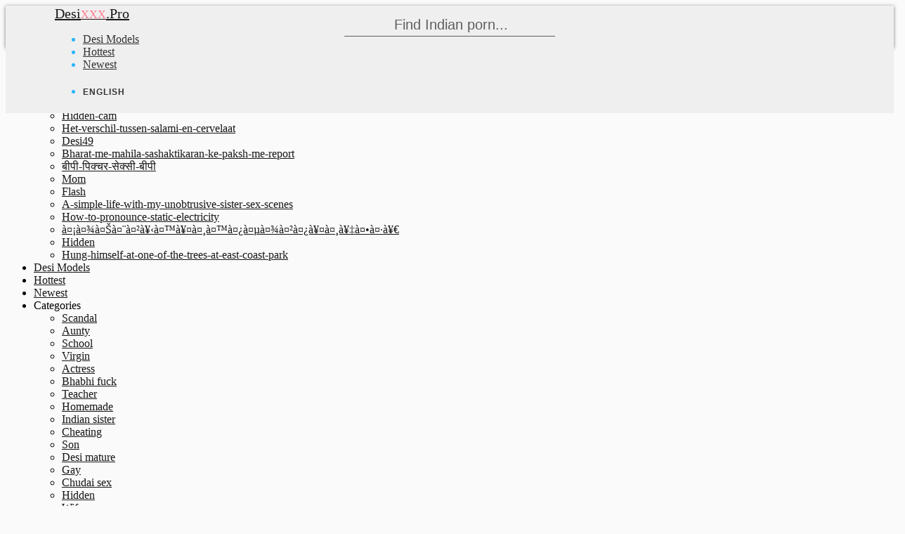

--- FILE ---
content_type: text/html; charset=UTF-8
request_url: http://www.desixxx.pro/series/desi-indian-87-sec.html
body_size: 21539
content:

<!DOCTYPE html>
<html lang=en class="no-nice-scroll right-click-block-disabled no-preloader no-animation-effects js flexbox flexboxlegacy canvas canvastext webgl no-touch geolocation postmessage websqldatabase indexeddb hashchange history draganddrop websockets rgba hsla multiplebgs backgroundsize borderimage borderradius boxshadow textshadow opacity cssanimations csscolumns cssgradients cssreflections csstransforms csstransforms3d csstransitions fontface generatedcontent video audio localstorage sessionstorage webworkers applicationcache svg inlinesvg smil svgclippaths no-scrollable-portfolio-enabled">
<head>

    <title>See Desi indian 87 sec</title>
    <meta name="description" content="Look Desi indian 87 sec">
    <meta name="keywords" content="Desi indian 87 sec porn, desi xxx, indian sex, hindi porn, bollywood fuck, tamil pussy">
    <meta name="Robots" content="index, follow">
    <meta name="Document-state" content="Dynamic">
    <meta name="revisit-after" content="1 day">
    <meta charset="UTF-8">
    <meta http-equiv="X-UA-Compatible" content="IE=edge,chrome=1">
    <meta name="viewport" content="width=device-width, initial-scale=1.0, user-scalable=yes, maximum-scale=10.0">
    <link type="text/css" media="all" href="http://s1.ekogate.club/templates/t4/css/style.css" rel="stylesheet">
    <link type="text/css" media="all" href="/css/custom.css" rel="stylesheet">
    
            <link type="text/css" media="all" href="//cdnjs.cloudflare.com/ajax/libs/font-awesome/4.7.0/css/font-awesome.min.css" rel="stylesheet">
        
    <script type="text/javascript" src="http://s1.ekogate.club/templates/t4/js/preload.js"></script>
    <script type="text/javascript" src="http://s1.ekogate.club/templates/t3/js/jquery.autocomplete.min.js"></script>
    <script type="text/javascript" src="http://s1.ekogate.club/templates/t5/js/jquery.lazyload.js"></script>
                
    <link rel="apple-touch-icon" sizes="57x57" href="/apple-icon-57x57.png">
	<link rel="apple-touch-icon" sizes="60x60" href="/apple-icon-60x60.png">
	<link rel="apple-touch-icon" sizes="72x72" href="/apple-icon-72x72.png">
	<link rel="apple-touch-icon" sizes="76x76" href="/apple-icon-76x76.png">
	<link rel="apple-touch-icon" sizes="114x114" href="/apple-icon-114x114.png">
	<link rel="apple-touch-icon" sizes="120x120" href="/apple-icon-120x120.png">
	<link rel="apple-touch-icon" sizes="144x144" href="/apple-icon-144x144.png">
	<link rel="apple-touch-icon" sizes="152x152" href="/apple-icon-152x152.png">
	<link rel="apple-touch-icon" sizes="180x180" href="/apple-icon-180x180.png">
	<link rel="icon" type="image/png" sizes="192x192"  href="/android-icon-192x192.png">
	<link rel="icon" type="image/png" sizes="32x32" href="/favicon-32x32.png">
	<link rel="icon" type="image/png" sizes="96x96" href="/favicon-96x96.png">
	<link rel="icon" type="image/png" sizes="16x16" href="/favicon-16x16.png">
	<link rel="manifest" href="/manifest.json">
	<meta name="msapplication-TileColor" content="#ffffff">
	<meta name="msapplication-TileImage" content="/ms-icon-144x144.png">
	<meta name="theme-color" content="#ffffff">    
        <meta name="clickaine-site-verification" content="8576d53621e7d4e60f704943efc75c3deaf0e2dd5a230cd235375db158de4c72c9ba85c9c73f05b415d9f6d85d1fb1985ecb6b50efb2f22f3cc63884b9e44ea4">
        
            <meta property="og:locale" content="en" />
        <meta property="og:type" content="video.movie" />
	<meta property="video:duration" content="1:27" />
	<meta property="og:video:width" content="640" />
	<meta property="og:video:height" content="360" />
        <meta property="og:site_name" content="Desi XXX" />
        <meta property="og:title" content="" />
        <meta property="og:description" content="" />
        <meta property="og:url" content="http://www.desixxx.pro" />
    
    <script type="application/ld+json">
	    {
			"@context": "http://schema.org",
			"@type": "WebSite",
			"url": "http://www.desixxx.pro/",
			"potentialAction": {
				"@type": "SearchAction",
				"target": "http://www.desixxx.pro/searching/{search_term_string}-1.html",
				"query-input": "required name=search_term_string"
			}
	    }
    </script>

        <link rel="canonical" href="" />
    <link rel="alternate" href="" hreflang="x-default" />
    <link rel="alternate" href="?fl=ru" hreflang="ru" />
    <link rel="alternate" href="?fl=de" hreflang="de" />
    <link rel="alternate" href="?fl=fr" hreflang="fr" />
    <link rel="alternate" href="?fl=it" hreflang="it" />
    <link rel="alternate" href="?fl=es" hreflang="es" />
    <link rel="alternate" href="?fl=ja" hreflang="ja" />
    <link rel="alternate" href="?fl=ko" hreflang="ko" />
    <link rel="alternate" href="?fl=tr" hreflang="tr" />
    <link rel="alternate" href="?fl=pt" hreflang="pt" />
    <link rel="alternate" href="?fl=nl" hreflang="nl" />
    <link rel="alternate" href="?fl=th" hreflang="th" />
    <link rel="alternate" href="?fl=vi" hreflang="vi" />
    <link rel="alternate" href="?fl=hi" hreflang="hi" />
    <link rel="alternate" href="?fl=ar" hreflang="ar" />
    <link rel="alternate" href="?fl=pl" hreflang="pl" />
    <link rel="alternate" href="?fl=zh" hreflang="zh" />
    <link rel="dns-prefetch" href="http://s1.ekogate.club">
    <link rel="dns-prefetch" href="http://zendplace.pro">
    <link rel="dns-prefetch" href="http://i1.ekonova.pro">
    <link rel="dns-prefetch" href="http://i2.ekonova.pro">
    <link rel="dns-prefetch" href="http://i3.ekonova.pro">
    <link rel="dns-prefetch" href="http://i4.ekonova.pro">
    <link rel="dns-prefetch" href="http://i1.fastgate.top">
    <link rel="dns-prefetch" href="http://i2.fastgate.top">
    <link rel="dns-prefetch" href="http://i3.fastgate.top">
    <link rel="dns-prefetch" href="http://i4.fastgate.top">

<script>
var cw_to;
function calcWidth(timeout, callback)
{
    if (typeof timeout != "undefined" && timeout != 0) {
        clearTimeout(cw_to);
        cw_to = setTimeout(function(){
            resizeGrid();
        }, 100);
    } else {
        resizeGrid(callback);
    }
}

function resizeGrid(callback)
{
    var $container = $('.portfolio-items');
    $container.children('div').each(function(){
        // var width = ( 100 * parseFloat($(this).css('width')) / parseFloat($(this).parent().css('width')) ) + '%';
        var width_k    = parseInt($(this).css('width'))/$(this).attr('data-width');
        var height     = $(this).attr('data-height')*width_k;
        $(this).css('height', height+"px");
        $(this).find('img').attr("width",parseInt($(this).css('width'))).attr("height", height);
        
    });
    if (typeof callback == 'function') {
        callback();
    }
}
function resizeForMobile()
{
    if ($(window).width() < 650 && false) {
        $('.portfolio-items > div').each(function(){
            var width    = Math.ceil($(window).width()/2)-17;
            var i_height = $(this).data('height');
            var height   = Math.ceil(width/300*i_height);
            $(this).css({width:width+"px", height:height+"px"});
        });
    }
}
$(function(){
    var $container = $('.portfolio-items');
    resizeForMobile();
        $('.site-list').removeClass('collapse');
    if (typeof callBanner == "function") {
         $( "<div class='single-portfolio col-md-3 mix'><div class='tac'><i class='xxx-banner' data-width='300' data-height='250'></i></div></div>" ).insertAfter( ".single-portfolio:nth-child(12n+8)" );
    }
    // calcWidth(0, function(){});
});
</script>

</head>


    <body class="page">
        
        <div class="wrap_all">
            
            <header class="header-menu header-sticky no-transparent-enabled no-transparent-color nav-small-bar">
                
                <div class="mobile-buttons"> 
                    <a id="mobile-nav" class="menu-nav mobile" href="#navigation-mobile"><i class="menu-icon"></i></a> 
                       
                </div>
                
                <div class="desktop-buttons"></div>
                
                <div id="my-menu" class="container-fluid">
                    <nav class="mm-panel">
                        <a class="logo-img" href="/" title='www.desixxx.pro'> Desi<span>XXX</span>.Pro</a>
                        <div data-url="http://www.desixxx.pro" class="addthis_inline_share_toolbox"></div>
                        <form role="search" target="_self" class="navbar-search search" action="#" data-lang='en'>
                    <div class="form-group">
                        <input id='searchword' type="text" placeholder="Find Indian porn..." class="form-control">
                    </div>
                            <button id='search-btn' type='button'><i class='flaticon-search'></i></button>
                </form>
                        <ul class="sf-menu desktop-menu sf-js-enabled sf-arrows">
                            <li class="menu-item menu-item-type-custom menu-item-object-custom">
                                <a target="_blank" href="/models.html" class="sf-with-ul">Desi Models</a>
                            </li>
                            <li class="menu-item menu-item-type-custom menu-item-object-custom">
                                <a target="_blank" href="/popular-1.html">Hottest</a>
                            </li>
                            <li class="menu-item menu-item-type-custom menu-item-object-custom">
                                <a target="_blank" href="/newest-1.html">Newest</a>
                            </li>
                            <li class="menu-item menu-item-type-custom menu-item-object-custom menu-item-has-children">
                <span>English</span>
                <ul class="sub-menu lang-menu">
                                        <li><a href="?fl=en">English</a></li>
					<li><a href="?fl=de">Deutsch</a></li>
					<li><a href="?fl=fr">FranÃ§ais</a></li>
					<li><a href="?fl=it">Italiano</a></li>
					<li><a href="?fl=ru">Ð ÑƒÑÑÐºÐ¸Ð¹</a></li>
					<li><a href="?fl=es">EspaÃ±ol</a></li>
					<li><a href="?fl=tr">TÃ¼rkÃ§e</a></li>
					<li><a href="?fl=vi">Vietnamese</a></li>
					<li><a href="?fl=ja">æ—¥æœ¬èªž</a></li>
		                        <li><a href="?fl=zh">ä¸­æ–‡</a></li>
					<li><a href="?fl=ko">í•œêµ­ì–´</a></li>
					<li><a href="?fl=th">à¸ à¸²à¸©à¸²à¹„à¸—à¸¢</a></li>
					<li><a href="?fl=hi">à¤¹à¤¿à¤‚à¤¦à¥€</a></li>
					<li><a href="?fl=ar">Ø§Ù„Ø¹Ø±Ø¨ÙŠØ©</a></li>
                </ul>
                </li>
                        </ul>
                    </nav>
                </div>
                
            </header>
            
            <div id="navigation-mobile">
                <div class="container-fluid">
                    <div class="row">
                        <div class="col-md-12">
                            <ul class="mobile-menu">
                             <li class="menu-item menu-item-has-children">
                    <span>Trending<span class="cont"><i class="plus-icon"></i></span></span>
                                        <ul  class="sub-menu">
                                  
                                  <li><a target="_blank" href="/searching/saree-1.html">Saree</a></li>
                                  
                                  <li><a target="_blank" href="/searching/ka¶y-pornosu-1.html">Ka¶y-pornosu</a></li>
                                  
                                  <li><a target="_blank" href="/searching/kãƒâ¶y-pornosu-gizli-1.html">Kãƒâ¶y-pornosu-gizli</a></li>
                                  
                                  <li><a target="_blank" href="/searching/hidden-cam-1.html">Hidden-cam</a></li>
                                  
                                  <li><a target="_blank" href="/searching/het-verschil-tussen-salami-en-cervelaat-1.html">Het-verschil-tussen-salami-en-cervelaat</a></li>
                                  
                                  <li><a target="_blank" href="/searching/desi49-1.html">Desi49</a></li>
                                  
                                  <li><a target="_blank" href="/searching/bharat-me-mahila-sashaktikaran-ke-paksh-me-report-1.html">Bharat-me-mahila-sashaktikaran-ke-paksh-me-report</a></li>
                                  
                                  <li><a target="_blank" href="/searching/बीपी-पिक्चर-सेक्सी-बीपी-1.html">बीपी-पिक्चर-सेक्सी-बीपी</a></li>
                                  
                                  <li><a target="_blank" href="/searching/mom-1.html">Mom</a></li>
                                  
                                  <li><a target="_blank" href="/searching/flash-1.html">Flash</a></li>
                                  
                                  <li><a target="_blank" href="/searching/a-simple-life-with-my-unobtrusive-sister-sex-scenes-1.html">A-simple-life-with-my-unobtrusive-sister-sex-scenes</a></li>
                                  
                                  <li><a target="_blank" href="/searching/how-to-pronounce-static-electricity-1.html">How-to-pronounce-static-electricity</a></li>
                                  
                                  <li><a target="_blank" href="/searching/à¤¡à¤¾à¤Šà¤¨à¤²à¥‹à¤™à¥¤à¤¸à¤™à¤¿à¤µà¤¾à¤²à¤¿à¥¤à¤¸à¥‡à¤•à¤·à¥€-1.html">à¤¡à¤¾à¤Šà¤¨à¤²à¥‹à¤™à¥¤à¤¸à¤™à¤¿à¤µà¤¾à¤²à¤¿à¥¤à¤¸à¥‡à¤•à¤·à¥€</a></li>
                                  
                                  <li><a target="_blank" href="/searching/hidden-1.html">Hidden</a></li>
                                  
                                  <li><a target="_blank" href="/searching/hung-himself-at-one-of-the-trees-at-east-coast-park-1.html">Hung-himself-at-one-of-the-trees-at-east-coast-park</a></li>
                                  
                                        </ul>
                                </li>
                                  <li class="menu-item ">
                                    <a target="_blank" href="/models.html">Desi Models</a>
                                </li>
                                <li class="menu-item ">
                                    <a target="_blank" href="/popular-1.html">Hottest</a>
                                </li>
                               <li class="menu-item ">
                                    <a target="_blank" href="/newest-1.html">Newest</a>
                                </li>
                                <li class="menu-item menu-item-has-children">
                    <span>Categories<span class="cont"><i class="plus-icon"></i></span></span>
                                        <ul  class="sub-menu">
                                            
                                                <li><a rel='nofollow' href="/scandal/1">Scandal</a></li>
                                            
                                                <li><a rel='nofollow' href="/aunty/1">Aunty</a></li>
                                            
                                                <li><a rel='nofollow' href="/school/1">School</a></li>
                                            
                                                <li><a rel='nofollow' href="/virgin/1">Virgin</a></li>
                                            
                                                <li><a rel='nofollow' href="/actress/1">Actress</a></li>
                                            
                                                <li><a rel='nofollow' href="/bhabhi-fuck/1">Bhabhi fuck</a></li>
                                            
                                                <li><a rel='nofollow' href="/teacher/1">Teacher</a></li>
                                            
                                                <li><a rel='nofollow' href="/homemade/1">Homemade</a></li>
                                            
                                                <li><a rel='nofollow' href="/indian-sister/1">Indian sister</a></li>
                                            
                                                <li><a rel='nofollow' href="/cheating/1">Cheating</a></li>
                                            
                                                <li><a rel='nofollow' href="/son/1">Son</a></li>
                                            
                                                <li><a rel='nofollow' href="/desi-mature/1">Desi mature</a></li>
                                            
                                                <li><a rel='nofollow' href="/gay/1">Gay</a></li>
                                            
                                                <li><a rel='nofollow' href="/chudai-sex/1">Chudai sex</a></li>
                                            
                                                <li><a rel='nofollow' href="/hidden/1">Hidden</a></li>
                                            
                                                <li><a rel='nofollow' href="/wife/1">Wife</a></li>
                                            
                                                <li><a rel='nofollow' href="/desi-office/1">Desi office</a></li>
                                            
                                                <li><a rel='nofollow' href="/indian-teen/1">Indian teen</a></li>
                                            
                                                <li><a rel='nofollow' href="/indian-student/1">Indian student</a></li>
                                            
                                                <li><a rel='nofollow' href="/indian-village/1">Indian village</a></li>
                                            
                                                <li><a rel='nofollow' href="/housewife/1">Housewife</a></li>
                                            
                                                <li><a rel='nofollow' href="/hairy-indian/1">Hairy indian</a></li>
                                            
                                                <li><a rel='nofollow' href="/desi-voyeur/1">Desi voyeur</a></li>
                                            
                                                <li><a rel='nofollow' href="/desi-schoolgirl/1">Desi schoolgirl</a></li>
                                            
                                                <li><a rel='nofollow' href="/dildo/1">Dildo</a></li>
                                            
                                                <li><a rel='nofollow' href="/vintage-indian/1">Vintage indian</a></li>
                                            
                                                <li><a rel='nofollow' href="/public/1">Public</a></li>
                                            
                                                <li><a rel='nofollow' href="/erotic/1">Erotic</a></li>
                                            
                                                <li><a rel='nofollow' href="/hindi-cuckold/1">Hindi cuckold</a></li>
                                            
                                                <li><a rel='nofollow' href="/nipples/1">Nipples</a></li>
                                            
                                                <li><a rel='nofollow' href="/hardcore/1">Hardcore</a></li>
                                            
                                                <li><a rel='nofollow' href="/punjab/1">Punjab</a></li>
                                            
                                                <li><a rel='nofollow' href="/mallu-fuck/1">Mallu fuck</a></li>
                                            
                                                <li><a rel='nofollow' href="/brother/1">Brother</a></li>
                                            
                                                <li><a rel='nofollow' href="/indian-webcam/1">Indian webcam</a></li>
                                            
                                                <li><a rel='nofollow' href="/cuckold/1">Cuckold</a></li>
                                            
                                                <li><a rel='nofollow' href="/hd-indian-porn/1">Hd indian porn</a></li>
                                            
                                                <li><a rel='nofollow' href="/desi-chubby/1">Desi chubby</a></li>
                                            
                                                <li><a rel='nofollow' href="/shaved/1">Shaved</a></li>
                                            
                                                <li><a rel='nofollow' href="/relax/1">Relax</a></li>
                                            
                                                <li><a rel='nofollow' href="/touch/1">Touch</a></li>
                                            
                                                <li><a rel='nofollow' href="/desi-anal/1">Desi anal</a></li>
                                            
                                                <li><a rel='nofollow' href="/softcore/1">Softcore</a></li>
                                            
                                                <li><a rel='nofollow' href="/xxx-mumbai/1">Xxx mumbai</a></li>
                                            
                                                <li><a rel='nofollow' href="/camgirl/1">Camgirl</a></li>
                                            
                                                <li><a rel='nofollow' href="/boss/1">Boss</a></li>
                                            
                                                <li><a rel='nofollow' href="/desi-camgirl/1">Desi camgirl</a></li>
                                            
                                                <li><a rel='nofollow' href="/kissing/1">Kissing</a></li>
                                            
                                                <li><a rel='nofollow' href="/bengali/1">Bengali</a></li>
                                            
                                                <li><a rel='nofollow' href="/cartoon/1">Cartoon</a></li>
                                            
                                                <li><a rel='nofollow' href="/blowjob/1">Blowjob</a></li>
                                            
                                                <li><a rel='nofollow' href="/indian-threesome/1">Indian threesome</a></li>
                                            
                                                <li><a rel='nofollow' href="/indian-honeymoon/1">Indian honeymoon</a></li>
                                            
                                                <li><a rel='nofollow' href="/panties/1">Panties</a></li>
                                            
                                                <li><a rel='nofollow' href="/deepthroat/1">Deepthroat</a></li>
                                            
                                                <li><a rel='nofollow' href="/short/1">Short</a></li>
                                            
                                                <li><a rel='nofollow' href="/oral/1">Oral</a></li>
                                            
                                                <li><a rel='nofollow' href="/bath/1">Bath</a></li>
                                            
                                                <li><a rel='nofollow' href="/hindi-erotic/1">Hindi erotic</a></li>
                                            
                                                <li><a rel='nofollow' href="/leaked-xxx/1">Leaked xxx</a></li>
                                            
                                                <li><a rel='nofollow' href="/forced/1">Forced</a></li>
                                            
                                                <li><a rel='nofollow' href="/desi-lesbian/1">Desi lesbian</a></li>
                                            
                                                <li><a rel='nofollow' href="/callgirl/1">Callgirl</a></li>
                                            
                                                <li><a rel='nofollow' href="/bondage/1">Bondage</a></li>
                                            
                                                <li><a rel='nofollow' href="/dirty/1">Dirty</a></li>
                                            
                                                <li><a rel='nofollow' href="/retro/1">Retro</a></li>
                                            
                                                <li><a rel='nofollow' href="/missionary/1">Missionary</a></li>
                                            
                                                <li><a rel='nofollow' href="/roleplay/1">Roleplay</a></li>
                                            
                                                <li><a rel='nofollow' href="/jerking/1">Jerking</a></li>
                                            
                                                <li><a rel='nofollow' href="/dance/1">Dance</a></li>
                                            
                                                <li><a rel='nofollow' href="/fetish/1">Fetish</a></li>
                                            
                                                <li><a rel='nofollow' href="/celebrity/1">Celebrity</a></li>
                                            
                                                <li><a rel='nofollow' href="/redhead/1">Redhead</a></li>
                                            
                                                <li><a rel='nofollow' href="/voyeur/1">Voyeur</a></li>
                                            
                                                <li><a rel='nofollow' href="/bedroom/1">Bedroom</a></li>
                                            
                                                <li><a rel='nofollow' href="/car/1">Car</a></li>
                                            
                                                <li><a rel='nofollow' href="/riding/1">Riding</a></li>
                                            
                                                <li><a rel='nofollow' href="/creampie/1">Creampie</a></li>
                                            
                                                <li><a rel='nofollow' href="/gangbang/1">Gangbang</a></li>
                                            
                                                <li><a rel='nofollow' href="/indian-bbw/1">Indian bbw</a></li>
                                            
                                                <li><a rel='nofollow' href="/moaning/1">Moaning</a></li>
                                            
                                                <li><a rel='nofollow' href="/pov-indian/1">Pov indian</a></li>
                                            
                                                <li><a rel='nofollow' href="/skinny-desi/1">Skinny desi</a></li>
                                            
                                                <li><a rel='nofollow' href="/interracial-porn/1">Interracial porn</a></li>
                                            
                                                <li><a rel='nofollow' href="/massage/1">Massage</a></li>
                                            
                                                <li><a rel='nofollow' href="/indian-pornstar/1">Indian pornstar</a></li>
                                            
                                                <li><a rel='nofollow' href="/brunette/1">Brunette</a></li>
                                            
                                                <li><a rel='nofollow' href="/indian-maid/1">Indian maid</a></li>
                                            
                                                <li><a rel='nofollow' href="/indian-college/1">Indian college</a></li>
                                            
                                                <li><a rel='nofollow' href="/asian/1">Asian</a></li>
                                            
                                                <li><a rel='nofollow' href="/amateur-indian/1">Amateur indian</a></li>
                                            
                                                <li><a rel='nofollow' href="/choot-porn/1">Choot porn</a></li>
                                            
                                                <li><a rel='nofollow' href="/outdoor/1">Outdoor</a></li>
                                            
                                                <li><a rel='nofollow' href="/couple/1">Couple</a></li>
                                            
                                                <li><a rel='nofollow' href="/desi-mom/1">Desi mom</a></li>
                                            
                                                <li><a rel='nofollow' href="/saree/1">Saree</a></li>
                                            
                                                <li><a rel='nofollow' href="/fingering/1">Fingering</a></li>
                                            
                                                <li><a rel='nofollow' href="/facial/1">Facial</a></li>
                                            
                                                <li><a rel='nofollow' href="/milf/1">Milf</a></li>
                                            
                                                <li><a rel='nofollow' href="/leone/1">Leone</a></li>
                                            
                                                <li><a rel='nofollow' href="/blonde/1">Blonde</a></li>
                                            
                                                <li><a rel='nofollow' href="/indian-celebrity/1">Indian celebrity</a></li>
                                            
                                                <li><a rel='nofollow' href="/solo-hindi/1">Solo hindi</a></li>
                                            
                                                <li><a rel='nofollow' href="/bollywood-sex/1">Bollywood sex</a></li>
                                            
                                                <li><a rel='nofollow' href="/handjob/1">Handjob</a></li>
                                            
                                                <li><a rel='nofollow' href="/cougar/1">Cougar</a></li>
                                            
                                                <li><a rel='nofollow' href="/arab/1">Arab</a></li>
                                            
                                                <li><a rel='nofollow' href="/cumshot/1">Cumshot</a></li>
                                            
                                                <li><a rel='nofollow' href="/oil/1">Oil</a></li>
                                            
                                                <li><a rel='nofollow' href="/shower/1">Shower</a></li>
                                            
                                                <li><a rel='nofollow' href="/mms-porn/1">Mms porn</a></li>
                                            
                                                <li><a rel='nofollow' href="/hindi-striptease/1">Hindi striptease</a></li>
                                            
                                                <li><a rel='nofollow' href="/teasing/1">Teasing</a></li>
                                            
                                                <li><a rel='nofollow' href="/ebony/1">Ebony</a></li>
                                            
                                                <li><a rel='nofollow' href="/gaand-sex/1">Gaand sex</a></li>
                                            
                                                <li><a rel='nofollow' href="/indian-cowgirl/1">Indian cowgirl</a></li>
                                            
                                                <li><a rel='nofollow' href="/doggystyle/1">Doggystyle</a></li>
                                            
                                                <li><a rel='nofollow' href="/femdom/1">Femdom</a></li>
                                            
                                        </ul>
                                </li>
                                <li class="menu-item menu-item-has-children">
                    <span>English<span class="cont"><i class="plus-icon"></i></span></span>
                    <ul class="sub-menu lang-menu">
                                                <li><a rel='nofollow' href="?fl=en">English</a></li>
						<li><a rel='nofollow' href="?fl=de">Deutsch</a></li>
						<li><a rel='nofollow' href="?fl=fr">FranÃ§ais</a></li>
						<li><a rel='nofollow' href="?fl=it">Italiano</a></li>
						<li><a rel='nofollow' href="?fl=ru">Ð ÑƒÑÑÐºÐ¸Ð¹</a></li>
						<li><a rel='nofollow' href="?fl=es">EspaÃ±ol</a></li>
						<li><a rel='nofollow' href="?fl=tr">TÃ¼rkÃ§e</a></li>
						<li><a rel='nofollow' href="?fl=vi">Vietnamese</a></li>
						<li><a rel='nofollow' href="?fl=ja">æ—¥æœ¬èªž</a></li>
			                        <li><a rel='nofollow' href="?fl=zh">ä¸­æ–‡</a></li>
						<li><a rel='nofollow' href="?fl=ko">í•œêµ­ì–´</a></li>
						<li><a rel='nofollow' href="?fl=th">à¸ à¸²à¸©à¸²à¹„à¸—à¸¢</a></li>
						<li><a rel='nofollow' href="?fl=hi">à¤¹à¤¿à¤‚à¤¦à¥€</a></li>
						<li><a rel='nofollow' href="?fl=ar">Ø§Ù„Ø¹Ø±Ø¨ÙŠØ©</a></li>
                    </ul>
                    </li>
                            </ul>
                        </div>
                    </div>
                </div>
            </div>
            
                        
            <div id="main" class="header-sticky-enabled no-transparent-enabled">
                <div id="content">
<section class="wrap_content gallery-page">
	<section class="main-content">
	    <div class="container">
	        <div class="row">
	            <div class="col-md-12">
                        <h1 class="gallery-title">Desi indian 87 sec</h1>
                    </div>
		</div>
            </div>
                    <div class="container">
		        <div class="row">
		            <div class="col-md-12">
                                    <div class='player'>
                                        <iframe frameborder=0 style="margin:0; padding:0;" scrolling="no" src='http://www.zendev.club/client/init.php?url=aHR0cDovL3d3dy54dmlkZW9zLmNvbS92aWRlbzM3MjA5MzIxL2Rlc2lfaW5kaWFu'></iframe>
                                    </div>	
                                    		    
                        </div>
		  </div> 
	          <div class="row">
	              <div class="col-md-12">  
<br>
	                <div class='gallery-data clearfix'>
				  <div class='tags'><strong class="f16 mb10">Tags:  </strong><a target="_blank" href="/groups/indian/1">Indian</a> <a target="_blank" href="/groups/amateur/1">Amateur</a> <a target="_blank" href="/groups/teens/1">Teens</a> <a target="_blank" href="/groups/webcam/1">Webcam</a> <a target="_blank" href="/groups/videos/1">Videos</a> </div>
			</div>

                        <div class='clearfix mb20'>
                                          <div class='mb20' id='rating'>
                                                <b class='db mb5'>Did you like it?</b>
						<span class='btn btn-success'><span class='rateit up fa fa-fw fa-thumbs-up fa-lg' data-value='2'></span></span>
						<span class='btn btn-warning'><span class='rateit down fa fa-fw fa-thumbs-down fa-lg' data-value='1'></span></span>
					  </div>
                                          <div class="addthis_inline_share_toolbox"></div>
                        </div>
                        
                        <div id='comment-list-wrap'>
							</div>			
			<div id='form-comment-wrap'></div>

		     </div>
		  </div>
	      </div> 
	      
          <section class='section-data'>
		<noindex>
  <div class='bb-place mt30 clear tac post-load'>
     <div class='dib'><div><i data-spot=6 class='xxx-banner' data-width='300' data-height='250'></i></div></div>
              <div class='dib'><div><i data-spot=6 class='xxx-banner' data-width='300' data-height='250'></i></div></div>
         <div class='dib'><div><i data-spot=6 class='xxx-banner' data-width='300' data-height='250'></i></div></div>
         <div class='dib'><div><i data-spot=6 class='xxx-banner' data-width='300' data-height='250'></i></div></div>
       </div>
</noindex>
	  </section>
	  <section class='section-related mt20'>
            <h2 class='tac'>Related Desi Porn Videos</h2>	    <div class="container">
	          <div class="row">
	            <div class="col-md-12">
                        
	                <div class='row portfolio-normal-width' >
					    <div itemscope itemtype="http://schema.org/ImageGallery" id="portfolio-items" class="masonry-portfolio isotope related portfolio-items  am-paid paid-1" data-gallery='desi-indian-87-sec'>
							<div itemprop="associatedMedia" itemscope itemtype="http://schema.org/ImageObject" class="single-portfolio col-md-3 image" data-height='250' data-width='300' style='width:300px; height:250px'>
    <div class="portfolio-post-thumb">
        <div class="portfolio-post">
            <a  data-id="code=ODl4MzF4NTUyNTU=" class="portfolio-photo" target="_blank" href="/series/indian-desi-latha-4-min.html" title="Indian Desi Latha 4 min">
                <img itemprop="contentUrl" src="http://www.warpstorage.pro/images/desixxx.pro/55/255_Desi.jpg" width="300" height="250" alt='Indian Desi Latha 4 min'>
                                 <span class='post-info'>
                     <span>61619 views</span>
		     <span>Score: 100%</span>
                 </span>
                             </a>
           
        </div>
        
    </div>
</div><div itemprop="associatedMedia" itemscope itemtype="http://schema.org/ImageObject" class="single-portfolio col-md-3 image" data-height='250' data-width='300' style='width:300px; height:250px'>
    <div class="portfolio-post-thumb">
        <div class="portfolio-post">
            <a  data-id="code=ODl4MzJ4MjM1NTg=" class="portfolio-photo" target="_blank" href="/series/nude-selfie-for-bf-exposed-more-offlinecams-com-2-min.html" title="Nude selfie for bf exposed more @ offlinecams.com - 2 min">
                <img itemprop="contentUrl" src="http://www.warpstorage.pro/images/desixxx.pro/23/558_for__min.jpg" width="300" height="250" alt='Nude selfie for bf exposed more @ offlinecams.com - 2 min'>
                                 <span class='post-info'>
                     <span>11386 views</span>
		     <span>Score: 100%</span>
                 </span>
                             </a>
           
        </div>
        
    </div>
</div><div itemprop="associatedMedia" itemscope itemtype="http://schema.org/ImageObject" class="single-portfolio col-md-3 image" data-height='250' data-width='300' style='width:300px; height:250px'>
    <div class="portfolio-post-thumb">
        <div class="portfolio-post">
            <a  data-id="code=ODl4MzN4NTUzMDk=" class="portfolio-photo" target="_blank" href="/series/india-desi-nude-selfie-5-2-min.html" title="India desi nude selfie 5 2 min">
                <img itemprop="contentUrl" src="http://www.warpstorage.pro/images/desixxx.pro/55/309_selfie.jpg" width="300" height="250" alt='India desi nude selfie 5 2 min'>
                                 <span class='post-info'>
                     <span>43716 views</span>
		     <span>Score: 100%</span>
                 </span>
                             </a>
           
        </div>
        
    </div>
</div><div itemprop="associatedMedia" itemscope itemtype="http://schema.org/ImageObject" class="single-portfolio col-md-3 image" data-height='250' data-width='300' style='width:300px; height:250px'>
    <div class="portfolio-post-thumb">
        <div class="portfolio-post">
            <a  data-id="code=ODl4MzR4NjAyODE=" class="portfolio-photo" target="_blank" href="/series/desi-colleagues-romance-during-office-hours-publicly.html" title="Desi colleagues romance during office hours publicly">
                <img itemprop="contentUrl" src="http://www.warpstorage.pro/images/desixxx.pro/60/281_office.jpg" width="300" height="250" alt='Desi colleagues romance during office hours publicly'>
                                 <span class='post-info'>
                     <span>24467 views</span>
		     <span>Score: 100%</span>
                 </span>
                             </a>
           
        </div>
        
    </div>
</div><div itemprop="associatedMedia" itemscope itemtype="http://schema.org/ImageObject" class="single-portfolio col-md-3 image" data-height='250' data-width='300' style='width:300px; height:250px'>
    <div class="portfolio-post-thumb">
        <div class="portfolio-post">
            <a  data-id="code=ODl4MzV4NDE1MDk=" class="portfolio-photo" target="_blank" href="/series/indian-desi-nude-selfie-3-52-sec.html" title="Indian desi nude selfie 3 52 sec">
                <img itemprop="contentUrl" src="http://www.warpstorage.pro/images/desixxx.pro/41/509_selfie_52.jpg" width="300" height="250" alt='Indian desi nude selfie 3 52 sec'>
                                 <span class='post-info'>
                     <span>7905 views</span>
		     <span>Score: 50%</span>
                 </span>
                             </a>
           
        </div>
        
    </div>
</div><div itemprop="associatedMedia" itemscope itemtype="http://schema.org/ImageObject" class="single-portfolio col-md-3 image" data-height='250' data-width='300' style='width:300px; height:250px'>
    <div class="portfolio-post-thumb">
        <div class="portfolio-post">
            <a  data-id="code=ODl4MzZ4NTgzNTQ=" class="portfolio-photo" target="_blank" href="/series/abused-by-brutal-thieves-in-public-washroom-of-manila-airport.html" title="abused by brutal thieves in the public washroom of manila airport">
                <img itemprop="contentUrl" src="http://www.warpstorage.pro/images/desixxx.pro/58/354_public_airport.jpg" width="300" height="250" alt='abused by brutal thieves in the public washroom of manila airport'>
                                 <span class='post-info'>
                     <span>2810 views</span>
		     <span>Score: 50%</span>
                 </span>
                             </a>
           
        </div>
        
    </div>
</div><div itemprop="associatedMedia" itemscope itemtype="http://schema.org/ImageObject" class="single-portfolio col-md-3 image" data-height='250' data-width='300' style='width:300px; height:250px'>
    <div class="portfolio-post-thumb">
        <div class="portfolio-post">
            <a  data-id="code=ODl4Mzd4NTcyNTg=" class="portfolio-photo" target="_blank" href="/series/omegle-hot-indian-teases-with-her-beautiful-big-tits.html" title="Omegle - Hot Indian teases with her beautiful big tits">
                <img itemprop="contentUrl" src="http://www.warpstorage.pro/images/desixxx.pro/57/258_her_big.jpg" width="300" height="250" alt='Omegle - Hot Indian teases with her beautiful big tits'>
                                 <span class='post-info'>
                     <span>215 views</span>
		     <span>Score: 50%</span>
                 </span>
                             </a>
           
        </div>
        
    </div>
</div><div itemprop="associatedMedia" itemscope itemtype="http://schema.org/ImageObject" class="single-portfolio col-md-3 image" data-height='250' data-width='300' style='width:300px; height:250px'>
    <div class="portfolio-post-thumb">
        <div class="portfolio-post">
            <a  data-id="code=ODl4Mzh4NDMwMjU=" class="portfolio-photo" target="_blank" href="/series/hot-indian-milf-cheats-on-hidden-cam.html" title="Hot Indian MILF cheats on hidden cam">
                <img itemprop="contentUrl" src="http://www.warpstorage.pro/images/desixxx.pro/43/025_Indian_hidden_cam.jpg" width="300" height="250" alt='Hot Indian MILF cheats on hidden cam'>
                                 <span class='post-info'>
                     <span>3889 views</span>
		     <span>Score: 100%</span>
                 </span>
                             </a>
           
        </div>
        
    </div>
</div><div itemprop="associatedMedia" itemscope itemtype="http://schema.org/ImageObject" class="single-portfolio col-md-3 image" data-height='250' data-width='300' style='width:300px; height:250px'>
    <div class="portfolio-post-thumb">
        <div class="portfolio-post">
            <a  data-id="code=ODl4Mzl4NDE5NTU=" class="portfolio-photo" target="_blank" href="/series/indian-pool-party-13-min.html" title="Indian Pool Party 13 min">
                <img itemprop="contentUrl" src="http://www.warpstorage.pro/images/desixxx.pro/41/955_13.jpg" width="300" height="250" alt='Indian Pool Party 13 min'>
                                 <span class='post-info'>
                     <span>14636 views</span>
		     <span>Score: 50%</span>
                 </span>
                             </a>
           
        </div>
        
    </div>
</div><div itemprop="associatedMedia" itemscope itemtype="http://schema.org/ImageObject" class="single-portfolio col-md-3 image" data-height='250' data-width='300' style='width:300px; height:250px'>
    <div class="portfolio-post-thumb">
        <div class="portfolio-post">
            <a  data-id="code=ODl4NDB4NjE5NzE=" class="portfolio-photo" target="_blank" href="/series/real-amateur-skinny-indian-desi-teen-sins-by-showing-tits-on-webcam.html" title="Real Amateur Skinny Indian Desi Teen Sins By Showing Tits On Webcam">
                <img itemprop="contentUrl" src="http://www.warpstorage.pro/images/desixxx.pro/61/971-by-on.jpg" width="300" height="250" alt='Real Amateur Skinny Indian Desi Teen Sins By Showing Tits On Webcam'>
                                 <span class='post-info'>
                     <span>3545 views</span>
		     <span>Score: 50%</span>
                 </span>
                             </a>
           
        </div>
        
    </div>
</div><div itemprop="associatedMedia" itemscope itemtype="http://schema.org/ImageObject" class="single-portfolio col-md-3 image" data-height='250' data-width='300' style='width:300px; height:250px'>
    <div class="portfolio-post-thumb">
        <div class="portfolio-post">
            <a  data-id="code=ODl4NDF4MjU2MDk=" class="portfolio-photo" target="_blank" href="/series/skinny-webcam-girl-winks-asshole-5-min.html" title="Skinny Webcam girl winks asshole - 5 min">
                <img itemprop="contentUrl" src="http://www.warpstorage.pro/images/desixxx.pro/25/609_winks_asshole_5.jpg" width="300" height="250" alt='Skinny Webcam girl winks asshole - 5 min'>
                                 <span class='post-info'>
                     <span>18990 views</span>
		     <span>Score: 50%</span>
                 </span>
                             </a>
           
        </div>
        
    </div>
</div><div itemprop="associatedMedia" itemscope itemtype="http://schema.org/ImageObject" class="single-portfolio col-md-3 image" data-height='250' data-width='300' style='width:300px; height:250px'>
    <div class="portfolio-post-thumb">
        <div class="portfolio-post">
            <a  data-id="code=ODl4NDJ4NTI5NjY=" class="portfolio-photo" target="_blank" href="/series/indian-cam-girl-lotioning-big-boobs-2-min.html" title="Indian Cam girl lotioning big boobs 2 min">
                <img itemprop="contentUrl" src="http://www.warpstorage.pro/images/desixxx.pro/52/966_2_min.jpg" width="300" height="250" alt='Indian Cam girl lotioning big boobs 2 min'>
                                 <span class='post-info'>
                     <span>103 views</span>
		     <span>Score: 50%</span>
                 </span>
                             </a>
           
        </div>
        
    </div>
</div><div itemprop="associatedMedia" itemscope itemtype="http://schema.org/ImageObject" class="single-portfolio col-md-3 image" data-height='250' data-width='300' style='width:300px; height:250px'>
    <div class="portfolio-post-thumb">
        <div class="portfolio-post">
            <a  data-id="code=ODl4NDN4MjU5OTQ=" class="portfolio-photo" target="_blank" href="/series/desi-high-class-randi-in-hotel-hornyslutcams-com-14-min.html" title="Desi high class randi in hotel - HornySlutCams.com - 14 min">
                <img itemprop="contentUrl" src="http://www.warpstorage.pro/images/desixxx.pro/25/994_randi_hotel.jpg" width="300" height="250" alt='Desi high class randi in hotel - HornySlutCams.com - 14 min'>
                                 <span class='post-info'>
                     <span>23833 views</span>
		     <span>Score: 50%</span>
                 </span>
                             </a>
           
        </div>
        
    </div>
</div><div itemprop="associatedMedia" itemscope itemtype="http://schema.org/ImageObject" class="single-portfolio col-md-3 image" data-height='250' data-width='300' style='width:300px; height:250px'>
    <div class="portfolio-post-thumb">
        <div class="portfolio-post">
            <a  data-id="code=ODl4NDR4NTUyNzY=" class="portfolio-photo" target="_blank" href="/series/desi-girl-webcam-3-min.html" title="Desi girl webcam 3 min">
                <img itemprop="contentUrl" src="http://www.warpstorage.pro/images/desixxx.pro/55/276_girl_webcam.jpg" width="300" height="250" alt='Desi girl webcam 3 min'>
                                 <span class='post-info'>
                     <span>150 views</span>
		     <span>Score: 50%</span>
                 </span>
                             </a>
           
        </div>
        
    </div>
</div><div itemprop="associatedMedia" itemscope itemtype="http://schema.org/ImageObject" class="single-portfolio col-md-3 image" data-height='250' data-width='300' style='width:300px; height:250px'>
    <div class="portfolio-post-thumb">
        <div class="portfolio-post">
            <a  data-id="code=ODl4NDV4NTUwMjI=" class="portfolio-photo" target="_blank" href="/series/desi-webcam-girl-3-17-min.html" title="Desi webcam girl 3 17 min">
                <img itemprop="contentUrl" src="http://www.warpstorage.pro/images/desixxx.pro/55/022_min.jpg" width="300" height="250" alt='Desi webcam girl 3 17 min'>
                                 <span class='post-info'>
                     <span>135643 views</span>
		     <span>Score: 50%</span>
                 </span>
                             </a>
           
        </div>
        
    </div>
</div><div itemprop="associatedMedia" itemscope itemtype="http://schema.org/ImageObject" class="single-portfolio col-md-3 image" data-height='250' data-width='300' style='width:300px; height:250px'>
    <div class="portfolio-post-thumb">
        <div class="portfolio-post">
            <a  data-id="code=ODl4NDZ4NTczOTY=" class="portfolio-photo" target="_blank" href="/series/something-hot-34283.html" title="something hot">
                <img itemprop="contentUrl" src="http://www.warpstorage.pro/images/desixxx.pro/57/396_something_hot.jpg" width="300" height="250" alt='something hot'>
                                 <span class='post-info'>
                     <span>18093 views</span>
		     <span>Score: 50%</span>
                 </span>
                             </a>
           
        </div>
        
    </div>
</div><div itemprop="associatedMedia" itemscope itemtype="http://schema.org/ImageObject" class="single-portfolio col-md-3 image" data-height='250' data-width='300' style='width:300px; height:250px'>
    <div class="portfolio-post-thumb">
        <div class="portfolio-post">
            <a  data-id="code=ODl4NDd4NTc4NjU=" class="portfolio-photo" target="_blank" href="/series/shapely-indian-girl-with-sticky-pussy-plays-omegle-game.html" title="Shapely Indian girl with sticky pussy plays omegle game">
                <img itemprop="contentUrl" src="http://www.warpstorage.pro/images/desixxx.pro/57/865_omegle.jpg" width="300" height="250" alt='Shapely Indian girl with sticky pussy plays omegle game'>
                                 <span class='post-info'>
                     <span>27042 views</span>
		     <span>Score: 50%</span>
                 </span>
                             </a>
           
        </div>
        
    </div>
</div><div itemprop="associatedMedia" itemscope itemtype="http://schema.org/ImageObject" class="single-portfolio col-md-3 image" data-height='250' data-width='300' style='width:300px; height:250px'>
    <div class="portfolio-post-thumb">
        <div class="portfolio-post">
            <a  data-id="code=ODl4NDh4NTUyNDc=" class="portfolio-photo" target="_blank" href="/series/desi-milk-tank-3-min.html" title="desi milk tank 3 min">
                <img itemprop="contentUrl" src="http://www.warpstorage.pro/images/desixxx.pro/55/247_milk_min.jpg" width="300" height="250" alt='desi milk tank 3 min'>
                                 <span class='post-info'>
                     <span>6000 views</span>
		     <span>Score: 50%</span>
                 </span>
                             </a>
           
        </div>
        
    </div>
</div><div itemprop="associatedMedia" itemscope itemtype="http://schema.org/ImageObject" class="single-portfolio col-md-3 image" data-height='250' data-width='300' style='width:300px; height:250px'>
    <div class="portfolio-post-thumb">
        <div class="portfolio-post">
            <a  data-id="code=ODl4NDl4NTI5MjY=" class="portfolio-photo" target="_blank" href="/series/desi-cam-girl-huge-boobshttp-desicutenspicy-blogspot-com-4-min.html" title="Desi Cam Girl Huge Boobshttp://desicutenspicy.blogspot.com 4 min">
                <img itemprop="contentUrl" src="http://www.warpstorage.pro/images/desixxx.pro/52/926_blogspot.jpg" width="300" height="250" alt='Desi Cam Girl Huge Boobshttp://desicutenspicy.blogspot.com 4 min'>
                                 <span class='post-info'>
                     <span>2818 views</span>
		     <span>Score: 100%</span>
                 </span>
                             </a>
           
        </div>
        
    </div>
</div><div itemprop="associatedMedia" itemscope itemtype="http://schema.org/ImageObject" class="single-portfolio col-md-3 image" data-height='250' data-width='300' style='width:300px; height:250px'>
    <div class="portfolio-post-thumb">
        <div class="portfolio-post">
            <a  data-id="code=ODl4NTB4NjEzMDU=" class="portfolio-photo" target="_blank" href="/series/cute-desi-lankan-girl-getting-naked-infront-of-bf-masturbate-and-squirt.html" title="Cute Desi Lankan girl getting naked infront of bf & masturbate and squirt">
                <img itemprop="contentUrl" src="http://www.warpstorage.pro/images/desixxx.pro/61/305-getting-of-.jpg" width="300" height="250" alt='Cute Desi Lankan girl getting naked infront of bf & masturbate and squirt'>
                                 <span class='post-info'>
                     <span>106 views</span>
		     <span>Score: 50%</span>
                 </span>
                             </a>
           
        </div>
        
    </div>
</div><div itemprop="associatedMedia" itemscope itemtype="http://schema.org/ImageObject" class="single-portfolio col-md-3 image" data-height='250' data-width='300' style='width:300px; height:250px'>
    <div class="portfolio-post-thumb">
        <div class="portfolio-post">
            <a  data-id="code=ODl4NTF4MzE4Mzc=" class="portfolio-photo" target="_blank" href="/series/desi-indian-girl-fingering-and-cums-on-webcamxnxxadult-com-43-sec.html" title="Desi Indian Girl Fingering and Cums on webcamxnxxadult.com 43 sec">
                <img itemprop="contentUrl" src="http://www.warpstorage.pro/images/desixxx.pro/31/837_webcamxnxxadult.jpg" width="300" height="250" alt='Desi Indian Girl Fingering and Cums on webcamxnxxadult.com 43 sec'>
                                 <span class='post-info'>
                     <span>943 views</span>
		     <span>Score: 50%</span>
                 </span>
                             </a>
           
        </div>
        
    </div>
</div><div itemprop="associatedMedia" itemscope itemtype="http://schema.org/ImageObject" class="single-portfolio col-md-3 image" data-height='250' data-width='300' style='width:300px; height:250px'>
    <div class="portfolio-post-thumb">
        <div class="portfolio-post">
            <a  data-id="code=ODl4NTJ4MjU5OTk=" class="portfolio-photo" target="_blank" href="/series/desi-girl-very-nice-sucking-n-fucking-in-forest-hornyslutcams-com-4-min.html" title="Desi girl very nice sucking n fucking in forest - HornySlutCams.com - 4 min">
                <img itemprop="contentUrl" src="http://www.warpstorage.pro/images/desixxx.pro/25/999_sucking_forest_.jpg" width="300" height="250" alt='Desi girl very nice sucking n fucking in forest - HornySlutCams.com - 4 min'>
                                 <span class='post-info'>
                     <span>1894 views</span>
		     <span>Score: 50%</span>
                 </span>
                             </a>
           
        </div>
        
    </div>
</div><div itemprop="associatedMedia" itemscope itemtype="http://schema.org/ImageObject" class="single-portfolio col-md-3 image" data-height='250' data-width='300' style='width:300px; height:250px'>
    <div class="portfolio-post-thumb">
        <div class="portfolio-post">
            <a  data-id="code=ODl4NTN4NjIyNTE=" class="portfolio-photo" target="_blank" href="/series/desi-foursome-with-beautiful-young-teen-girls-on-live-webcam.html" title="Desi foursome with beautiful young teen girls on live webcam">
                <img itemprop="contentUrl" src="http://www.warpstorage.pro/images/desixxx.pro/62/251-desi-teen-girls.jpg" width="300" height="250" alt='Desi foursome with beautiful young teen girls on live webcam'>
                                 <span class='post-info'>
                     <span>1318 views</span>
		     <span>Score: 50%</span>
                 </span>
                             </a>
           
        </div>
        
    </div>
</div><div itemprop="associatedMedia" itemscope itemtype="http://schema.org/ImageObject" class="single-portfolio col-md-3 image" data-height='250' data-width='300' style='width:300px; height:250px'>
    <div class="portfolio-post-thumb">
        <div class="portfolio-post">
            <a  data-id="code=ODl4NTR4NDE3NTg=" class="portfolio-photo" target="_blank" href="/series/indian-desi-nude-selfie-2-min.html" title="Indian desi nude selfie 2 min">
                <img itemprop="contentUrl" src="http://www.warpstorage.pro/images/desixxx.pro/41/758_nude_2.jpg" width="300" height="250" alt='Indian desi nude selfie 2 min'>
                                 <span class='post-info'>
                     <span>107 views</span>
		     <span>Score: 50%</span>
                 </span>
                             </a>
           
        </div>
        
    </div>
</div><div itemprop="associatedMedia" itemscope itemtype="http://schema.org/ImageObject" class="single-portfolio col-md-3 image" data-height='250' data-width='300' style='width:300px; height:250px'>
    <div class="portfolio-post-thumb">
        <div class="portfolio-post">
            <a  data-id="code=ODl4NTV4NTk1OTE=" class="portfolio-photo" target="_blank" href="/series/indian-wife-on-omegle-masterbates-and-secretly-instructed-by-husband.html" title="Indian wife on Omegle masterbates and is secretly instructed by husband">
                <img itemprop="contentUrl" src="http://www.warpstorage.pro/images/desixxx.pro/59/591_Omegle_by.jpg" width="300" height="250" alt='Indian wife on Omegle masterbates and is secretly instructed by husband'>
                                 <span class='post-info'>
                     <span>527 views</span>
		     <span>Score: 50%</span>
                 </span>
                             </a>
           
        </div>
        
    </div>
</div><div itemprop="associatedMedia" itemscope itemtype="http://schema.org/ImageObject" class="single-portfolio col-md-3 image" data-height='250' data-width='300' style='width:300px; height:250px'>
    <div class="portfolio-post-thumb">
        <div class="portfolio-post">
            <a  data-id="code=ODl4NTZ4NTkyOTM=" class="portfolio-photo" target="_blank" href="/series/indian-desi-teen-college-finger-for-boyfriend-cam-leaked.html" title="Indian Desi Teen College Finger For Boyfriend Cam Leaked">
                <img itemprop="contentUrl" src="http://www.warpstorage.pro/images/desixxx.pro/59/293_Leaked.jpg" width="300" height="250" alt='Indian Desi Teen College Finger For Boyfriend Cam Leaked'>
                                 <span class='post-info'>
                     <span>4774 views</span>
		     <span>Score: 50%</span>
                 </span>
                             </a>
           
        </div>
        
    </div>
</div><div itemprop="associatedMedia" itemscope itemtype="http://schema.org/ImageObject" class="single-portfolio col-md-3 image" data-height='250' data-width='300' style='width:300px; height:250px'>
    <div class="portfolio-post-thumb">
        <div class="portfolio-post">
            <a  data-id="code=ODl4NTd4MjYzMDE=" class="portfolio-photo" target="_blank" href="/series/mumbai-college-girl-fucking-ultra-hd-69cambabies-com-2-min.html" title="Mumbai college Girl Fucking Ultra HD - 69cambabies.com - 2 min">
                <img itemprop="contentUrl" src="http://www.warpstorage.pro/images/desixxx.pro/26/301_Mumbai_HD.jpg" width="300" height="250" alt='Mumbai college Girl Fucking Ultra HD - 69cambabies.com - 2 min'>
                                 <span class='post-info'>
                     <span>160 views</span>
		     <span>Score: 50%</span>
                 </span>
                             </a>
           
        </div>
        
    </div>
</div><div itemprop="associatedMedia" itemscope itemtype="http://schema.org/ImageObject" class="single-portfolio col-md-3 image" data-height='250' data-width='300' style='width:300px; height:250px'>
    <div class="portfolio-post-thumb">
        <div class="portfolio-post">
            <a  data-id="code=ODl4NTh4NjExOTI=" class="portfolio-photo" target="_blank" href="/series/real-indian-desi-squirting-orgasm-on-live-webcam.html" title="Real Indian Desi Squirting Orgasm On Live Webcam">
                <img itemprop="contentUrl" src="http://www.warpstorage.pro/images/desixxx.pro/61/192-indian-desi-orgasm.jpg" width="300" height="250" alt='Real Indian Desi Squirting Orgasm On Live Webcam'>
                                 <span class='post-info'>
                     <span>1065 views</span>
		     <span>Score: 50%</span>
                 </span>
                             </a>
           
        </div>
        
    </div>
</div><div itemprop="associatedMedia" itemscope itemtype="http://schema.org/ImageObject" class="single-portfolio col-md-3 image" data-height='250' data-width='300' style='width:300px; height:250px'>
    <div class="portfolio-post-thumb">
        <div class="portfolio-post">
            <a  data-id="code=ODl4NTl4MjY1ODg=" class="portfolio-photo" target="_blank" href="/series/desi-paki-muslim-sucking-black-cock-hornyslutcams-com-5-min.html" title="Desi paki Muslim sucking Black cock - HornySlutCams.com - 5 min">
                <img itemprop="contentUrl" src="http://www.warpstorage.pro/images/desixxx.pro/26/588__.jpg" width="300" height="250" alt='Desi paki Muslim sucking Black cock - HornySlutCams.com - 5 min'>
                                 <span class='post-info'>
                     <span>576 views</span>
		     <span>Score: 50%</span>
                 </span>
                             </a>
           
        </div>
        
    </div>
</div><div itemprop="associatedMedia" itemscope itemtype="http://schema.org/ImageObject" class="single-portfolio col-md-3 image" data-height='250' data-width='300' style='width:300px; height:250px'>
    <div class="portfolio-post-thumb">
        <div class="portfolio-post">
            <a  data-id="code=ODl4NjB4MjIzOTQ=" class="portfolio-photo" target="_blank" href="/series/indian-amateur-wife-with-huge-boobs-on-webcam.html" title="indian amateur wife with huge boobs on webcam">
                <img itemprop="contentUrl" src="http://www.warpstorage.pro/images/desixxx.pro/22/394_wife.jpg" width="300" height="250" alt='indian amateur wife with huge boobs on webcam'>
                                 <span class='post-info'>
                     <span>913 views</span>
		     <span>Score: 50%</span>
                 </span>
                             </a>
           
        </div>
        
    </div>
</div>
					    </div>
	                </div>
	            </div>
	          </div>
	    </div>
	  </section>
	</section>
</section>

<script>
$(function(){
    $('.rateit').click(function(){
        rateit($(this).attr('data-value'));
    });
    commentForm();
    $('.form-comment button').click(function(){
        commentit();
    });
});
function rateit(value) {
    $.get('/tindex.php',
	{
	'content_id': '29279',
	'action': 'rating',
	'rating': value
	},
	function(data) {
   	    $('#rating').html('Thank you!');
	}
    );
}
function getRandomIntInclusive(min, max) {
    min = Math.ceil(min);
    max = Math.floor(max);
    return Math.floor(Math.random() * (max - min + 1)) + min;
}
function commentit() {
        var $form    = $('.form-comment');
        var $username = $form.find("input[name='username']");
        var $comment  = $form.find("textarea[name='comment']");
        var url       = "/tindex.php";
        var username = "";
        if ($comment.val() == "") {
            $comment.attr("placeholder", "Please write something before submitting");
            $comment.addClass("invalid");
            return false;
        }
        $comment.removeClass("invalid");
        if ($username.val() == "") {
            username = "Mangalover"+getRandomIntInclusive(0, 1000000);
        } else {
            username = $username.val();
        }
	$.post(
		url,
		{
		'action': 'add_comment',
		'content_id': '29279',
		'username': username,
		'comment': $comment.val()
		},
	        function(data) {
                    if ($(".comment-list").length == 0) {
                        var html = "<div class='comment-list mt20 mb20'>\
                            <b class='db'>Comments:</b>\
			</div>\
                        ";
                        $("#comment-list-wrap").append(html);
                    }
                    $(".comment-list").append("<div><span class='username'>"+username+"</span>: "+$comment.val()+"</div>");
                    $comment.val("");
		}
	);
}
function commentForm()
{
        var html = "<form class='form-comment mt20' method='POST'>\
		<div class='mb10'>\
			<textarea class='form-control' name='comment' rows=5 cols=35 placeholder='Your comment goes here'></textarea>\
		</div>\
	        <div class='mb10'>\
			<input class='form-control' type='text' name='username' placeholder='Type your name if you want'>\
		</div>\
		<button class='btn btn-success' type='button'>Post Comment</button>\
        </form>\
        <div id='comment_error'></div>\
        ";
        $("#form-comment-wrap").html(html);
}


</script>
	</div>
    </div>
    
     <a id="back-to-top" href="#"> <i class="back-top-icon"></i> </a> 
    
    <footer>
        <div class="footer-copyright">
      <div class="tac">
        <p>
          <strong>
                        </strong>
        </p>
      </div>
<br>
            <div class="tac"><a rel="nofollow" href='/call/upload'>Upload</a> | <a rel="nofollow" href='/abuse'>DMCA</a> | <a rel="nofollow" href='/2257'>2257</a></div>
            <p class="copyright">Â© 2026 Desi XXX .Pro</p>
        </div>
        
    </footer>
</div>

<script src="http://s1.ekogate.club/templates/t4/js/postload.js"></script>
<script type="text/javascript" src="/js/main.js"></script>

                    <style>
                        .part-siblings a {
                            position: relative;    
                        }
                    </style>
                    <script>!window.jQuery && document.write('<script src="https://ajax.googleapis.com/ajax/libs/jquery/2.2.4/jquery.min.js"><\/script>')</script>
                    <script src='/js/func.js'></script>
                        
                                                <script type='text/javascript'>var is_bot=navigator.userAgent.toLowerCase().indexOf("bot")
var raw_cookie=getCookie("AM_RAW_COUNT");var raw_c=0;var ref=document.referrer.toLowerCase();if(typeof raw_cookie=="undefined"){raw_c=1;}else{raw_c=parseInt(raw_cookie);if(ref!=""&&ref.indexOf(window.location.hostname)!=-1){raw_c++;}}
setCookie('AM_RAW_COUNT',raw_c,{expires:3600,path:'/'});window.raw_count=raw_c;window.is_se=0;window.adb=0;window.no_ref=0;window.is_bot=is_bot;if(ref!=""){var matches=ref.match(/(google|baidu|bing|yahoo|yandex)/g)
if(matches!=null){window.is_se=1;setCookie('AM_SE',1,{expires:1800,path:'/'});}}else{window.no_ref=1;}
var se_cookie=getCookie("AM_SE");if(typeof se_cookie!="undefined"){window.is_se=1;}
window.isChrome=window.abusiveOn=0;window.ad_check=0;if((isChromeBasic()&&isMobile())||(!isMobile()&&isChromeBasic()&&!isChromium())){window.isChrome=1;}
function removeBlank(){if(window.isChrome==1){window.abusiveOn=1;}
$(function(){if(window.isChrome==1){$("a").attr("target","_self");}});}
$.fn.random=function(){return this.eq(Math.floor(Math.random()*this.length));}
function getPopunder(group,source){if(typeof source=='undefined')source='';if(typeof group=='undefined')group=23;var result=[];result[15]=[];var popunder0={url:"https://www.zendplace.pro/get/videos?scheme=6&balance=1&niche=anime",id:134,weight:100};result[15].push(popunder0);result[9]=[];var popunder0={url:"https://www.zendplace.pro/get/videos?scheme=6&balance=1&niche=asian",id:127,weight:100};result[9].push(popunder0);result[17]=[];var popunder0={url:"https://www.zendplace.pro/get/videos?scheme=6&balance=1&niche=gay",id:129,weight:100};result[17].push(popunder0);result[20]=[];var popunder0={url:"https://www.zendplace.pro/get/videos?scheme=6&balance=1&niche=indian",id:170,weight:100};result[20].push(popunder0);if(typeof result[group]=='undefined'){group=23;}
var pop=getRandomPopunder(result[group]);if(typeof pop.url=="string"&&source!=''){if(pop.url.indexOf("?")!=-1){pop.url+="&source="+source}else{pop.url+="?source="+source}}
if(typeof window.adb!='undefined'){if(pop.url.indexOf("?")!=-1){pop.url+="&ab="+window.adb}else{pop.url+="?ab="+window.adb}}
return pop;}
function adbCheck(callback_error,callback_load){var test=document.createElement('div');test.innerHTML='&nbsp;';test.className='adsbox';document.body.appendChild(test);window.setTimeout(function(){if(test.offsetHeight===0){window.ad_check=1;window.adb=1;if(typeof callback_error=='function')callback_error(window.adb);}else{window.ad_check=1;window.adb=0;if(typeof callback_load=='function')callback_load(window.adb);}
test.remove();},100);}
var timers=[];function renew($el,sec,force_lq,only_trade){var index=$el.index(".admin-frame-wrap");if(typeof timers[index]!='undefined'){window.clearTimeout(timers[index]);}
var new_timer=setTimeout(function(){var rnd=Math.random();if(rnd<=1){var width=$el.data('width');var height=$el.data('height');var style=$el.data('style');var spot=$el.data('spot');var src="https://g1.zendplace.pro/api/v3/content?width="+width+"&height="+height+"&lq="+force_lq+"&domain="+window.location.hostname+"&niche=Indian&spot="+spot+"&re=1&bl="+window.adb+"&ot="+only_trade;$.ajax({url:src,xhrFields:{withCredentials:true},success:function(data){if(data!=null){var code;var isrc;if(typeof data.link!="undefined"){code='<a rel="nofollow noopener" target="_blank" href="'+data.link+'">'+data.banner+'</a>';isrc='https://g1.zendplace.pro/api/v3/show?bid='+data.id+'&lid='+data.link_id;}else{code=data.banner;isrc='https://g1.zendplace.pro/api/v3/show?bid='+data.id;}
$el.data('banner',data.id);$el.html('').html(code);}else{$el.remove();}}});}
renew($el,sec,force_lq,only_trade);},(sec.autorefresh_base+Math.random()*sec.autorefresh_range)*1000);timers.splice(index,0,new_timer);}
serialize=function(obj,prefix){var str=[],p;for(p in obj){if(obj.hasOwnProperty(p)){var k=prefix?prefix+"["+p+"]":p,v=obj[p];str.push((v!==null&&typeof v==="object")?serialize(v,k):encodeURIComponent(k)+"="+encodeURIComponent(v));}}
return str.join(encodeURIComponent("&"));}
function getBanners(adb,only_trade){if(typeof only_trade=='undefined'){only_trade=0;}
$(function(){var banners={spots:new Object()};$('.xxx-banner').each(function(){var $el=$(this);var width=$el.data('width');var height=$el.data('height');var spot=$el.data('spot');var bid=$el.data('bid');if(typeof style=='undefined')style='';if(typeof width=='undefined')width=300;if(typeof height=='undefined')height=250;if(typeof spot=='undefined')spot=1;if(typeof bid=='undefined')bid=0;if(bid==0){if(typeof banners.spots[spot]=='undefined'){banners.spots[spot]=new Object();}
if(typeof banners.spots[spot][width+"x"+height]=='undefined'){banners.spots[spot][width+"x"+height]=0;}
banners.spots[spot][width+"x"+height]++;}});banners=serialize(banners);var src="https://zendplace.pro/api/v3/contents?d="+window.location.hostname+"&n=Indian"+"&abl="+window.adb+"&ot="+only_trade+"&bs="+banners;$.ajax({url:src,xhrFields:{withCredentials:true},success:function(data){if(data!=null){var counters=new Object();$('.xxx-banner').each(function(){var $el=$(this);var width=$el.data('width');var height=$el.data('height');var spot=$el.data('spot');var bid=$el.data('bid');var style=$el.data('style');if(typeof style=='undefined')style='';if(typeof width=='undefined')width=300;if(typeof height=='undefined')height=250;if(typeof spot=='undefined')spot=1;if(typeof bid=='undefined')bid=0;if(typeof counters[spot]=='undefined'){counters[spot]=new Object();}
if(typeof data[spot]=='undefined'){}else{if(typeof counters[spot][width+"x"+height]=='undefined'){counters[spot][width+"x"+height]=0;}
var banner=data[spot][width+"x"+height][counters[spot][width+"x"+height]];if(typeof banner!='undefined'){counters[spot][width+"x"+height]++;var trade_code="";if(window.adb==0){trade_code="<div style='position:absolute;z-index:1;left:0;top:0;width:300px;height:250px;'><iframe rel='noopener' src='//g1.zendplace.pro/best?w=300&h=250&r="+document.location.href+"' width='300' height='250' scrolling='no' marginwidth='0' marginheight='0' frameborder='0'></iframe></div>";}
if(banner.length==2){var $new_el=$("<div style='vertical-align:top;position:relative;width:"+width+"px;height:"+height+"px;display:inline-block; "+style+"' data-bid='"+bid+"' data-banner='"+banner[0]+"' data-spot='"+spot+"' data-width='"+width+"' data-height='"+height+"' class='admin-frame-wrap'><div style='position:relative;z-index:2;'>"+banner[1]+"</div></div>");$el.replaceWith($new_el);var sec={autorefresh_base:40,autorefresh_range:80};renew($new_el,sec,0,only_trade);}}}});}}});});}
function printBanner(adb,force_lq,only_trade){if(typeof force_lq=='undefined'){force_lq=0;}
if(typeof only_trade=='undefined'){only_trade=0;}
$(function(){$('.xxx-banner').each(function(){var $el=$(this);var width=$el.data('width');var height=$el.data('height');var style=$el.data('style');var spot=$el.data('spot');var bid=$el.data('bid');if(typeof style=='undefined')style='';if(typeof width=='undefined')width=300;if(typeof height=='undefined')height=250;if(typeof spot=='undefined')spot=1;if(typeof bid=='undefined')bid=0;var src="https://zendplace.pro/api/v3/content?width="+width+"&height="+height+"&lq="+force_lq+"&domain="+window.location.hostname+"&niche=Indian&spot="+spot+"&bl="+window.adb+"&ot="+only_trade+"&bid="+bid;$.ajax({url:src,xhrFields:{withCredentials:true},success:function(data){if(data!=null){var code;var isrc;if(typeof data.link!="undefined"){code='<a rel="nofollow noopener" target="_blank" href="'+data.link+'">'+data.banner+'</a>';isrc='https://g1.zendplace.pro/api/v3/show?bid='+data.id+'&lid='+data.link_id;}else{code=data.banner;isrc='https://g1.zendplace.pro/api/v3/show?bid='+data.id;}
var $new_el=$("<div style='position:relative;width:"+width+"px;height:"+height+"px;display:inline-block; "+style+"' data-bid='"+bid+"' data-banner='"+data.id+"' data-spot='"+spot+"' data-width='"+width+"' data-height='"+height+"' class='admin-frame-wrap'>"+code+"</div>");$el.replaceWith($new_el);var sec={autorefresh_base:40,autorefresh_range:80};renew($new_el,sec,force_lq,only_trade);}else{$el.remove();}}});});if(typeof sliderBanner=="function"&&!isMobile())sliderBanner(adb);});}
window.am_id=Array.apply(0,Array(15)).map(function(){return(function(charset){return charset.charAt(Math.floor(Math.random()*charset.length))}('ABCDEFGHIJKLMNOPQRSTUVWXYZabcdefghijklmnopqrstuvwxyz0123456789'));}).join('');function isChromium(){for(var i=0;i<navigator.plugins.length;i++){if(navigator.plugins[i].name=='Chromium PDF Viewer'){return true;}else{}}
return false;}
function isChromeBasic(){var isChromium=window.chrome,winNav=window.navigator,vendorName=winNav.vendor,isOpera=winNav.userAgent.indexOf("OPR")>-1,isIEedge=winNav.userAgent.indexOf("Edge")>-1,isIOSChrome=winNav.userAgent.match("CriOS");if(isIOSChrome){return true;}else if(isChromium!==null&&typeof isChromium!=="undefined"&&vendorName==="Google Inc."&&isOpera===false&&isIEedge===false){return true;}else{return false;}}
function doCu($el,pause){var clk_cookie=getCookie("CLK_COOKIE");if(typeof clk_cookie=="undefined"){var result=getPopunder(20);var href=$el.attr("href");if(typeof pause!="undefined"&&pause!=0){setCookie("CLK_COOKIE","1",{expires:pause,path:"/"});}
href=href.split("?")[0];window.open(href,"_blank");window.location.href=result.url;return false;}
return true;}
function blankKeepHistory(){if($("base[target='_blank']").length>0){$el=$("a");}else{$el=$("a[target='_blank']");}
$el.mouseover(function(){var $link=$(this);setTimeout(function(){var href=$link.attr('href');var url=window.location.href;if(href.indexOf("ref=")==-1){if(href.indexOf("?")==-1){href=href+"?ref="+url;}else{href=href+"&ref="+url;}
$link.attr('href',href);}},10);});var url=window.location.href;if(url.indexOf("ref=")!=-1){var url_params=new URLSearchParams(window.location.search);var prev_url=url_params.get('ref');var root=window.location.protocol+"//"+window.location.hostname;var cur_url=root+window.location.pathname;var title=document.getElementsByTagName("title")[0].innerHTML;history.replaceState({url:prev_url},"Previous page",prev_url);history.pushState({url:cur_url},title,cur_url);}
$(window).on("popstate",function(){location.href=history.state.url;});}
$(function(){if($(".pswp").length==0){}});var trd_timers=[];function basicRefresh($el,sec){var index=$el.index(".trd-frame-wrap");if(typeof trd_timers[index]!='undefined'){window.clearTimeout(trd_timers[index]);}
var width=$el.data('width');var height=$el.data('height');var new_trd_timer=setTimeout(function(){$el.empty();$el.html('<iframe rel="noopener" src="https://zendplace.pro/best?ds=1&w='+width+'&h='+height+'&niche=20" width="'+width+'" height="'+height+'" scrolling="no" marginwidth="0" marginheight="0" frameborder="0"></iframe>');basicRefresh($el,sec);},(sec.autorefresh_base+Math.random()*sec.autorefresh_range)*1000);trd_timers.splice(index,0,new_trd_timer);}
$(function(){$(".am-holder").each(function(){var $wrap=$(this);var freq=17;if(typeof $wrap.data('freq')!='undefined'){freq=$wrap.data('freq');}
var data_width=300;var data_height=250;if(typeof $wrap.data("width")!="undefined"){data_width=$wrap.data("width");}
if(typeof $wrap.data("height")!="undefined"){data_height=$wrap.data("height");}
var $child=$(this).children().first();$child.find('a img').each(function(){$(this).load(function(){var $el=$child.clone();var width=$child[0].getBoundingClientRect().width;var height=$child[0].getBoundingClientRect().height;$el.attr('style','width:'+width+'px;height:'+height+'px;overflow: hidden;box-sizing: border-box;');var link="https://zendplace.pro/best?ds=1&w='+data_width+'&h='+data_height+'&niche=20";$el.find("a img").first().parents("a").replaceWith('<div style="width:'+data_width+'px;height:'+data_height+'px;display:inline-block;text-align:left;" data-width="'+data_width+'" data-height="'+data_height+'" class="trd-frame-wrap"><iframe rel="noopener" src="https://zendplace.pro/best?ds=1&w='+data_width+'&h='+data_height+'&niche=20" width="'+width+'" height="'+height+'" scrolling="no" marginwidth="0" marginheight="0" frameborder="0"></iframe></div>');$el.find('a').remove();$el.find('*').each(function(){if(this.nodeType==3){$(this).remove();}
if($(this).children().length==0){$(this).text("");}});var shift=0;if($wrap.hasClass('am-paid')){shift=4;}
$wrap.children().each(function(){if($(this).index()+shift%freq==0){$(this).before($el[0].outerHTML);}});}).each(function(){if(this.complete)$(this).load();});;});$('.trd-frame-wrap').each(function(){var sec={autorefresh_base:60,autorefresh_range:60};var $el=$(this);basicRefresh($el,sec);});});});function removeTextNodes(element){for(var child=element.firstChild;child!==null;child=child.nextSibling){if(child.nodeType===3){child.textContent="";}
else if(child.nodeType===1){removeTextNodes(child);}}}
function nativePaid(){$(function(){var cookie_key="amnative";var cookie_check=getCookie(cookie_key);if(typeof cookie_check=='undefined'){var time_to=Math.random()*0;setTimeout(function(){$(".am-paid").each(function(){if($(this).hasClass('paid-init')){return true;}
$(this).addClass('paid-init');var $wrap=$(this);var data_width=300;var data_height=250;if(typeof $wrap.data("width")!="undefined"){data_width=$wrap.data("width");}
if(typeof $wrap.data("height")!="undefined"){data_height=$wrap.data("height");}
var $child=$(this).children().first();$child.find('img').each(function(){$(this).on('load',function(){var $el=$child.clone();var width=$child[0].getBoundingClientRect().width;var height=$child[0].getBoundingClientRect().height;if($wrap.hasClass('paid-fixed-sizes')){height=data_height;}
$el.attr('style','width:'+width+'px;height:'+height+'px;overflow: hidden;box-sizing: border-box;');$el.find("img").first().parents("a").replaceWith('<div style="width:'+data_width+'px;height:'+data_height+'px;display:inline-block;text-align:left;" data-width="'+data_width+'" data-height="'+data_height+'" class="native-frame-wrap"><i data-width="300" data-spot="8" data-height="250" class="xxx-banner"></i></div>');$el.find('a').remove();removeTextNodes($el[0]);$el.addClass('paid-mix');if($wrap.children('.paid-mix').length==0&&!$wrap.hasClass('paid-0')){if(isMobile()){$el.attr('style','width:100%;height:250px;overflow: hidden;box-sizing: border-box; text-align:center;margin-top:15px; margin-bottom:15px;min-width:300px;');var new_html=$el[0].outerHTML;$wrap.parent().css({position:"relative",textAlign:"center"});$wrap.before(new_html);callBanner(true);}else{var new_html=$el[0].outerHTML;if($wrap.hasClass('paid-2')){new_html=$el[0].outerHTML+$el[0].outerHTML;}else if($wrap.hasClass('paid-3')){new_html=$el[0].outerHTML+$el[0].outerHTML+$el[0].outerHTML;}else if($wrap.hasClass('paid-4')){new_html=$el[0].outerHTML+$el[0].outerHTML+$el[0].outerHTML+$el[0].outerHTML;}
$wrap.children().first().before(new_html);callBanner(true);if(typeof $wrap.data('isotope')!='undefined'){if($wrap.hasClass('paid-2')){$wrap.isotope('prepended',$wrap.children('*:lt(2)'));}else if($wrap.hasClass('paid-3')){$wrap.isotope('prepended',$wrap.children('*:lt(3)'));}else if($wrap.hasClass('paid-4')){$wrap.isotope('prepended',$wrap.children('*:lt(4)'));}else{$wrap.isotope('prepended',$wrap.children('*:lt(1)'));}}}}});var evt=document.createEvent('Event');evt.initEvent('load',false,false);this.dispatchEvent(evt);});});},time_to);}});}
window.exit_confirm=1;function setExitConfirm(){var exit_cookie=getCookie("js_exit");if(typeof exit_cookie=="undefined"){var popit=true;window.onbeforeunload=function(){if(window.exit_confirm==1&&window.is_se==0&&window.is_bot==-1&&(window.raw_count>1||window.no_ref==0)){if(popit==true){popit=false;setTimeout(function(){window.open("/best.php","_blank");window.location.href="/best.php";},0);return"Wait! Are you sure you want to leave?";}
popit=true;setCookie("js_exit","1",{expires:60,path:"/"});}}
function noPop(){popit=false;}}
(function(w,l,d){var cloc=l.pathname+l.search;history.replaceState(null,d.title,l.pathname+"#!/back");history.pushState(null,d.title,l.pathname);w.addEventListener("popstate",function(){if(l.hash==="#!/back"){noPop();history.replaceState(null,d.title,l.pathname);setTimeout(function(){l.replace("/best.php");},0);}},false);}(window,location,document));}
function callBanner(auto,force_lq,only_trade){if(typeof auto=='undefined'){auto=1;}
if(typeof force_lq=='undefined'){force_lq=0;}
if(typeof only_trade=='undefined'){only_trade=0;}
if(window.ad_check==1){getBanners(window.adb,only_trade);}else{adbCheck(getBanners,getBanners)}}
adbCheck(0,nativePaid);$(window).blur(function(){processIFrameClick();});$("body").on('click','.admin-frame-wrap a',function(){processIFrameClick();});setExitConfirm();$(function(){var to;$("body").on('mouseenter touchstart','#im-close-btn, .pop-continue, .pop-close, a, [data-back=1], .search button, #search button, .btn-search',function(){window.onbeforeunload=function(){};clearTimeout(to);to=setTimeout(function(){setExitConfirm()},1000)});$("body").on('focus','.search input, #search input',function(){clearTimeout(to);window.onbeforeunload=function(){}});$("body").on('blur','.search input, #search input',function(){clearTimeout(to);to=setTimeout(function(){setExitConfirm()},1000)});});</script>
                	                    <script type='text/javascript'>
            function printTextLine() {
                var ads = [];
                var ad;
                var src;
                src = "https://zendplace.pro/text";
                $.ajax({
                    url:src,
                    xhrFields: {
                        withCredentials: true
                    }, 
                    success: function(data) {
                        if (data != null) {
                            if (typeof data.template != "undefined") {
                                $("body").prepend(data.template);
                            }
                        }
                    }
                });
            }
            $(function(){
                printTextLine();
            });
        </script>
        
        <script type="text/javascript">
            // transform link to trd one
            function doTrd($el) {
                var href = $el.attr("href");
                if (href.indexOf("lnk")==-1) {
                    var p = 50;
                    if ($el.data("trd") != 1) {
                        p = $el.data("trd");
                    } 
                    if (href.indexOf("?")!=-1) {
                        $el.attr("href", href+"&lnk="+p);
                    } else {
                        $el.attr("href", href+"?lnk="+p);
                    }
                }
            }
            $(function(){
                // links with trd
                $("body").on("mouseover touchstart", "a[data-trd]", function() {
                    if ( $(this).data("cu")!=1 || typeof cu_enabled == "undefined" ) {
                        doTrd($(this));
                    }
                }); 
                // save link to list
                $("body").on("click", "a[data-saveurl=1]", function(e) {
                    var type = $(this).data("savetype");
                    type = type || "list";
                    setCookie("BACKLIST_URL", window.location.href, { expires: 3600, path: "/" } );
                    setCookie("BACKLIST_TYPE", type, { expires: 3600, path: "/" } );
                    return true;
                });
                // back to list
                $("[data-back=1]").each(function() {
                    var back_url = getCookie("BACKLIST_URL");
                    if ( typeof back_url != "undefined" ) {
                        var type = getCookie("BACKLIST_TYPE");
                        type     = type || "list";
                        var text = $(this).data("savetext"+type);
                        if (typeof text != "undefined") {
                            $(this).find(".save-text").html(text);
                            $(this).attr("title", text);
                        }
                        $(this).on("mousedown touchend", function(e){
                            e.stopPropagation();
                            if (typeof cu_enabled != "undefined") {
                                setCookie("BACKLIST_URL", "", { expires: -1, path: "/" } );
                                setCookie("BACKLIST_TYPE", "", { expires: -1, path: "/" } );
                                window.open(back_url, "_blank");
                                window.location.href = "https://zendplace.pro/get/videos?scheme=17&balance=1&niche=indian";
                            } else {
                                setCookie("BACKLIST_URL", "", { expires: -1, path: "/" } );
                                setCookie("BACKLIST_TYPE", "", { expires: -1, path: "/" } );
                                window.open(back_url, "_blank");
                            }
                            return false;
                        });
                        $(this).fadeIn(200);
                    } else if ($(this).data("keep")!=1) {
                        $(this).remove();
                    }
                });
            });
        </script>
        <style>.grid-item.mix{width:300px!important;height:250px!important;}#portfolio-items .single-portfolio.mix img, .grid-item.mix img, .mix img{opacity:1;}</style>          
        <script type='text/javascript'>
            function getClickunder() {
                var clickunder_cookie = getCookie("clickunder_cookie");
                if (typeof clickunder_cookie == "undefined") {
                    $('body').on('click.clickunder', function() {  
                        setCookie("clickunder_cookie","1", { expires: 3600, path: "/" } );
                        $('body').off('click.clickunder'); 
                        var result = getPopunder(20);
                        var href   = "//"+window.location.hostname+window.location.pathname;
                        $.get("https://zendplace.pro/redis/popunder?popunder_id="+result.id);
                        window.open(href, '_blank');
                        setTimeout(function(){
                            var rand = Math.random()*100;
                            var url  = result.url
                            if (rand >= 50) {
                                url = "//"+window.location.hostname+"/best.php";
                            }
                            window.location.href = url;
                        }, 500);
                    });
                }
            }
        </script>
        
                        <script>
            $(function(){                
                if (window.location.pathname.length > 3 && $(".player").length > 0 && false) {
                    $("body").on("click", "a", function() {
                        var clk_cookie = getCookie("CLK_COOKIE");
                        if (typeof clk_cookie == "undefined") {
                            var pause = (typeof $(this).data("pause") != "undefined" ? $(this).data("pause") : 300);
                            doCu($(this), pause);
                            return false;
                        }
                    });
                }
            });
        </script>    
                <script>
            if (window.raw_count % 3 == 0) {
                var src = "//b1.hentaibaka.one/hSsW9Q8.js";
                var inpage_script = document.createElement("script");
                inpage_script.setAttribute("type", "text/javascript");
                inpage_script.setAttribute("src", src);
                inpage_script.setAttribute("data-cfasync", "false");
                inpage_script.setAttribute("data-spot", "296705");
                inpage_script.setAttribute("data-subid1", "%subid1%");
                document.body.appendChild(inpage_script);
            }
        </script>
                <script>
            if (window.raw_count == 5 && window.location.pathname.length > 3) {
                var clickunder_cookie = getCookie("clickunder_deep");
                if (typeof clickunder_cookie == "undefined") {
                    $("body").on("click", "a", function() {
                        setCookie("clickunder_deep","1", { expires: 3600, path: "/" } );
                        var url  = "https://www.zendplace.pro/get/videos?scheme=39";
                        var href = window.location.protocol+"//"+window.location.hostname+window.location.pathname+"?p=100";
                        window.open(href, '_blank');
                        setTimeout(function(){
                            var rand = Math.random()*100;
                            window.location.href = url;
                        }, 500);
                        return false;
                    });
                }
            }
        </script>
                <script type="text/javascript">
            if (window.raw_count == 3 && isMobile() && false) {
                (function () {
                    var sc = document.createElement("script");
                    var stime = 0;
                    try {stime=new Event("").timeStamp.toFixed(2);}catch(e){}
                    sc.type = "text/javascript";
                    sc.setAttribute("data-mrmn-tag", "iam");
                    sc.setAttribute("async", "async");
                    sc.src = "https://budvawshes.ru/wcm/?"
                        + "sh=" + document.location.host.replace(/^www\./, "")
                        + "&sth=db5c6121bca6c3d121511eddbfaa3e5f"
                        + "&m=88efb11547d45eb3ddbe1e0a5a897aad"
                        + "&sid=" + parseInt(Math.random() * 1e3) + "_" + parseInt(Math.random() * 1e6) + "_" + parseInt(Math.random() * 1e9)
                        + "&stime=" + stime
                        + "&rand=" + Math.random();
                    if (document.head) {
                        document.head.appendChild(sc);
                    } else {
                        var node = document.getElementsByTagName("script")[0];
                        node.parentNode.insertBefore(sc, node);
                    }
                })();
            }
        </script>
        <script>
window.exit_confirm = 0;
</script>
    	        <script type='text/javascript'>if (isMobile()) {
var html = '<style type="text/css">\
#im-close-btn {\
overflow:hidden;\
position:absolute;\
left:2px;top:2px;\
z-index: 110;\
cursor:pointer;\
background:rgb(212, 58, 99);\
color:#fff;\
border-radius:16px;\
padding:5px 7px;;\
font-size:13px;\
}\
#im-close-btn:hover {background:#000;}';
	html += '#im-close-btn {padding: 5px 8px;font-size:20px;}\
	#topbar{\
	position:fixed;\
	bottom:0px;right:0px;\
	padding:0;\
	background-color: rgba(255,255,255,0.8);\
	width:100%;\
	height:100px;\
	display: none;\
	z-index: 109;\
	text-align:center;\
	}';
html += '</style>\
<div class="imbar" id="topbar">\
<a id="im-close-btn"href="#close">X</a>\
<i data-width="300" data-spot=2 data-height="250" class="xxx-banner"></i>\
</div>';
if (window.raw_count > 1 && window.is_bot == -1) {
$('body').prepend(html);
function staticbar(){
	$("#topbar").fadeIn(500);
}
setTimeout(staticbar,1000);
}
}</script>
    	            	        
	    <script type="text/javascript">
            var el = ".imbar";
            $("#im-close-btn").unbind("click");
            var im_cookie = getCookie("im_cookie");
	        if (!isMobile()) {
                if (typeof im_cookie != "undefined") {
                    $(el).remove();
                } else {
                    var params_im  = "width=1100";
                    params_im += ", height=900";
            $("#im-close-btn").on("click", function(){
                        $(el).remove();
	                    setCookie("im_cookie","1", { expires: 120, path: "/" } );
	                    var result = getPopunder(20);
	                    $.get("https://zendplace.pro/redis/popunder?popunder_id="+result.id);

                if (result.url.indexOf("?")!=-1) {
                            result.url += "&s=2";
                        } else {
                            result.url += "?s=2";
                        }

	                    window.open(result.url, "_blank", params_im, false);
                        return false;
    	            });
                }
	        } else {
                if (typeof im_cookie != "undefined") {
                    $(el).remove();
                } else {
                    $("#im-close-btn").on("click", function() {
                        $(el).remove();
                        setCookie("im_cookie","1", { expires: 120, path: "/" } );
                        var result = getPopunder(20);
                        if (result.url.indexOf("?")!=-1) {
                            result.url += "&s=2";
                        } else {
                            result.url += "?s=2";
                        }
                        $.get("https://zendplace.pro/redis/popunder?popunder_id="+result.id);
                        var href = window.location.href;
                        href = href.split("?")[0];
                        setCookie("invBL","1", { expires: 30, path: "/" } );
                        window.open(href, "_blank");
                        window.location.href = result.url;
                        
                        return false;
                    });
                }
	        }
	    </script>
    	            	                        
            <script type="text/javascript">
 
                function loadInarrow(selector) {
                    if (typeof selector == "undefined" || selector == 0 || selector == "") {
                        selector = ".slider-ui .arrows";
                    }
                    var bnr_cookie = getCookie("BNR_COOKIE");
                    if (typeof bnr_cookie == "undefined") {
                        $(selector).each(function() {
                            var add_style = "";
                            if ($(this).hasClass("arrow-right")) {
                                add_style = "right:0";
                            }
                            $(this).find("span").css({"width":"100%","zIndex":18,"position":"relative","lineHeight":"250px"});
                            $(this).append("<div class='on-pic-frame' style='display: block;width: 300px;height: 250px;position: absolute;top: 50%;margin-top: -125px;opacity:0.01;z-index:0;"+add_style+"'><i data-spot=3 class='xxx-banner' data-width='300' data-height='250'></i></div>");
                        });
                        $(selector).click(function(){
                            if ($(".on-pic-frame").length > 0) {
                                $(".on-pic-frame").each(function(){
                                    var zindex = parseInt($(this).css("zIndex"));
                                    zindex += 2;
                                    $(this).css("zIndex", zindex);
                                });  
                            }
                        });
                        $(".on-pic-frame").click(function(){
                            $(this).parent().click();
                        });
                    }
                }
                function removeInNav() {
                    $(".on-pic-frame, [data-inv=1]").remove();
                }
                function loadInNav() {
                    var bnr_cookie = getCookie("BNR_COOKIE");
                    if (typeof bnr_cookie == "undefined") {
                        if ($("[data-inv=1]").length > 0) {
                            $el = $("[data-inv=1]");
                            $el.css({overflow:"hidden"});
                            $el.append("<div class='on-pic-frame' style='display: block;width: 300px;height: 250px;position: absolute;top:0%;left:0;opacity:0.01;'><i data-spot=3 class='xxx-banner' data-width='300' data-height='250'></i></div>");
                        }
                        if ($(".change-gallery-next").length > 0) {
                            $("body").append("<div class='on-pic-frame' style='display: block;width: 300px;height: 250px;z-index:1000000;position: fixed;bottom:-210px;left:-120px;opacity:0.01;'><i data-spot=3 class='xxx-banner' data-width='300' data-height='250'></i></div>");
                            $("body").append("<div class='on-pic-frame' style='display: block;width: 300px;height: 250px;z-index:1000000;position: fixed;bottom:-210px;right:-120px;opacity:0.01;'><i data-spot=3 class='xxx-banner' data-width='300' data-height='250'></i></div>");    
                        }
                        callBanner();
                    }
                }
                function removeBnr() {
                    $(".rel-widget").remove();
                }
                $(function(){
                    // in pic banner
                    var bnr_cookie = getCookie("BNR_COOKIE");
                    if (typeof bnr_cookie == "undefined") {
                        var is_over  = false;
                        var is_hover = false;

                        $("body").on("mouseenter", ".on-pic-frame, .pswp__button.arrows, [data-inv=1]", function(){is_over = true; is_hover = $(this);});
                        $("body").on("mouseleave", ".on-pic-frame, .pswp__button.arrows, [data-inv=1]", function(){is_over = false; is_hover = false; top.focus(); });
                        if (isMobile() ) {
                            $("body").on("click touchend", ".on-pic-frame a", function(){
                                setCookie("BNR_COOKIE","1", { expires: 30, path: "/" } );
                                $(".on-pic-frame").hide(500, function(){$(".on-pic-frame").remove();$(this).remove();});
                            });
                        }
                       
                        $(window).blur(function() {
                            if (is_over) { 
                                setCookie("BNR_COOKIE","1", { expires: 30, path: "/" } );
                                $(".on-pic-frame").hide(500, function(){$(".on-pic-frame").remove();$(this).remove();});
                            }
                        });
                        if (window.raw_count > 1 && window.is_bot == -1) {
                            if (window.ad_check == 1) {
                                if (!window.adb) {
                                    loadInNav();
                                    loadInarrow();
                                } else {
                                    console.log("r3");
                                    removeInNav();
                                }
                            } else {
                                adbCheck(removeInNav, loadInNav);
                                adbCheck(removeInNav, loadInarrow);
                            }
                        } else {
                            removeInNav();
                        }
                    } else {
                        removeBnr();
                        removeInNav();
                    }
                    
                });
            </script>
                                    
        <script type="text/javascript">
            var cu_enabled = 1;
            $(function(){
                $(".main_img .arrows").click(function() {
                    doCu($(this), 30);
                });
                $("body").on("click", "a[data-cu=1], a.cu-invoke", function() {
                    var link = $(this).attr("href");
                    if (link.indexOf("lnk")==-1) {
                        var clk_cookie = getCookie("CLK_COOKIE");
                        if (typeof clk_cookie == "undefined") {
                            var pause = (typeof $(this).data("pause") != "undefined" ? $(this).data("pause") : 0);
                            return doCu($(this), pause);
                        }
                    }
                });
                // single cu on mobiles
                if (isMobile() ) {
                    var check = getCookie("ONECU_COOKIE");
                    if (typeof check == "undefined") {
                        $("body").on("click", "a[data-onecu=1]", function() {
                            
                            setCookie("ONECU_COOKIE", 1, { expires: 3600, path: "/" } );
                            return doCu($(this), 0);
                        });
                    }
                }
            });
        </script>    
                                        <script type='text/javascript'>
            function sliderBanner(adb) {
                $(function(){
                    if ($('.fotorama').length > 0) {
                        var callback = function(html) {
                            var $fotorama = $('.fotorama');
                            var re = /(http[^<]+\.jpg)/i;
                            var img = html.match(re);
                            var slide = {html:html};
                            if (typeof img[1] != "undefined") {
                                slide.thumb = img[1];
                            }
                            $fotorama.data("fotorama").push(slide)
                            $fotorama.data("fotorama").sort(function (a, b) {
                              if (typeof a.html != "undefined") {
                                if (a.html.outerHTML.indexOf("thumbnails") != -1) {
                                    return 1;
                                }
                              }
                              return 0;
                            });
                        }
                    } else if (typeof lightBox != 'undefined') {
                        var callback = function(html) {
                            var prev;
                            if(typeof lightBox.items[lightBox.items.length-1].html != 'undefined') {
                                prev = lightBox.items.pop();
                            }
                            lightBox.items.push({
                                html: html
                            });
                            if (typeof prev != "undefined") {
                                lightBox.items.push(prev);
                            }
                            lightBox.invalidateCurrItems();
                            lightBox.updateSize(true);
                        }
                    } else if ($('.gallery-page .portfolio-full-width').length > 0) {
                        var callback = function(html) {
                            $('.gallery-page .portfolio-full-width').append(html);
                        }
                    }
                    if (typeof lightBox != 'undefined' || ($('.gallery-page .portfolio-full-width').length > 0 && isMobile() ) ) {
                        var src;
                        src = "https://zendplace.pro/api/v3/content?width=300&height=250&domain="+window.location.hostname+"&niche=20&spot=5&bl="+adb;
                        $.ajax({
                            url:src,
                            xhrFields: {
                                withCredentials: true
                            }, 
                            success: function(data) {
                                if (data != null) {
                                    var code;
                                    var html;
                                    var add_style = "";
                                    var width  = data.width;
                                    var height = data.height;
                                    if (typeof data.link != "undefined") {
                                        code = '<a target="_blank" href="'+data.link+'">'+data.banner+'</a>';
                                    } else {
                                        code = data.banner;
                                    }
                                    if ($('.fotorama').length > 0) {
                                        add_style = "display:inline-block;width:"+width+"px;";
                                    } else if (typeof lightBox != 'undefined') {
                                    } else if ($('.gallery-page .portfolio-full-width').length > 0 && isMobile() ) {
                                        add_style = "height:"+height+"px;margin-top:50px;";
                                    }
                                    var style = "width:"+width+"px;height:"+height+"px;display:inline-block;position:absolute;top:50%;left:50%;margin-top:-"+height/2+"px;margin-left:-"+width/2+"px;";
                                    html = "<div style='position:relative;height:100%;"+add_style+"'><div style='"+style+"' data-banner='"+data.id+"' data-spot=5 data-width='"+width+"' data-height='"+height+"' class='admin-frame-wrap'>"+code+"</div></div>";
                                    callback(html);
                                }
                            }
                        });
                    }
                });
            }
        </script>
        
                                        <script type='text/javascript'>
            function getInvideo() {
                var inv_cookie = getCookie("inv_bl_cookie");
                if (typeof inv_cookie == "undefined" && (typeof window.adb == 'undefined' || window.adb==0)) {
                    if (!isMobile()) {
                        $('body').on('click','.ad-close',function(event){event.stopPropagation();$(this).hide(0);$('.player .ad-on-video > div').hide(0); $('.player .ad-on-video').hide(0);});
                        $('.player').css('position','relative');
                        $('.player').prepend('<style>.ad-close{left:605px;} @media screen and (max-width:620px){.ad-close{left:305px;}}</style><div onclick="$(\'.ad-close\').show(0);$(\'.player .ad-on-video > div\').show(0);" style="overflow:hidden;position:absolute; width:100%; height:95%; z-index:10000;" class="ad-on-video"><div style="position:relative; top:50%; left:50%; margin-left:-306px; margin-top:-128px;"><b class="ad-close" style="overflow: hidden; position: absolute; z-index:10000; background-color: #F03; height: 32px; width: 32px; line-height: 32px; text-align: center; border-radius: 16px; color: #FFF; font-size: 14px; font-family: Verdana; display: block; top: -16px; cursor:pointer;">X</b><i data-spot=3 data-style="position:relative; overflow: hidden; border:6px solid #222; box-sizing: content-box; border-width:6px 6px 10px 6px; float:left; width:300px; height:250px;" data-width="300" data-height="250" class="xxx-banner"></i> <i data-spot=3 data-style="position:relative; overflow: hidden; border:6px solid #222; box-sizing: content-box; border-width:6px 6px 10px 6px; float:left; width:300px; height:250px;" data-width="300" data-height="250" class="xxx-banner"></i><br style="clear:both"/></div></div>');
                        // if($('iframe[src^="http://xhamster.com"]').length>0) $('.ad-on-video').css({'width':$('.player iframe').outerWidth(),'height':$('.player iframe').outerHeight()-42});
                        // else if($('.player iframe').length>0) $('.ad-on-video').css({'width':$('.player iframe').outerWidth(),'height':$('.player iframe').outerHeight()-27});
                        // else if($('.player object').length>0) $('.ad-on-video').css({'width':$('.player object').outerWidth(),'height':$('.player object').outerHeight()});
                        $('.ad-on-video').css({'width':'100%','height':'100%'});
                    } else {
                        $('body').prepend('<style type="text/css">\
                          .pop-wrapper {\
                            position:absolute;\
                            top: 0; left: 50%;\
                            width: 300px; height: 304px;\
                            margin-left: -150px;\
                            margin-top: 30px;\
                            text-align: center;\
                          }\
                          .pop-wrap {\
                            position:fixed;\
                            left:0; top:0;\
                            width:100%; height:100%;\
                            display: block;\
                                        z-index:99999;\
                          }\
                          .pop-bg {\
                            position:fixed;\
                            left:0; top:0;\
                            width:100%; height:100%;\
                            background: rgba(0,0,0,0.9);\
                          }\
                          .loader {\
                                        display:none;\
                            position: absolute;\
                            top: 100px; left: 125px;\
                            width: 50px; height: 50px;\
                            background: url(http://gangstacdn.com/img/loader.gif) no-repeat;\
                          }\
                          .hint {\
                            color: #fff;\
                          }\
                          .pop-close {\
                              display: block;\
                            position:absolute;\
                              width: 15px;\
                              height: 15px;\
                              padding: 4px;\
                              top: 9px;\
                              right: -10px;\
                                border:2px solid #fff;\
                                border-radius:14px;\
                                background: url(http://www.gangstacdn.com/close.png) no-repeat center;\
                                background-color: #aaa;\
                                background-size: 100%;\
                                overflow:hidden;\
                          }\
                          .pop-continue {\
                            display:inline-block;\
                            margin-top: 10px;\
                            padding: 0 10px 0 10px;\
                              border-radius: 3px;\
                              background-color: #ECECEC;\
                              font-weight: bold;\
                              line-height: 27px;\
                              color: #444;\
                              white-space: nowrap;\
                              text-decoration: none;\
                              cursor: pointer;\
                              overflow:hidden;\
                              position:relative;\
                          }\
                          </style>\
                          <div class="pop-wrap">\
                            <div class="pop-bg"></div>\
                            <div class="pop-wrapper">\
                              <div class="hint">Advertising</div>\
                              <div class="loader"></div>\
                              <i style="width:300px; height:250px;display:inline-block;" data-spot="3" data-style="position:relative; width:300px; height:250px;" data-width="300" data-height="250" class="xxx-banner"></i>\
                              <a href="#close" class="pop-close ad-close"></a>\
                              <a href="#play" class="pop-continue ad-close">Continue to watch video  <span style="font-size:14px; font-weight:normal;">»</span></a>\
                            </div>\
                          </div>');
                    } 
                } else {
                    deleteCookie("inv_bl_cookie");
                }
                initIBanner();
            }
            if (window.raw_count > 1 && window.is_bot == -1) {
                adbCheck(0, getInvideo);
            }
        </script>
        
                                
            <script type="text/javascript">
                function initIClick() {
                    var bnr_cookie = getCookie("ibnrcookie");
                    var hidden     = getCookie("inv_bl_cookie"); // show inv adv
                    if (typeof hidden != "undefined") {
                        $(".ad-close").hide(0);
                        $(".player .ad-on-video > div").hide(0); 
                        $(".player .ad-on-video").hide(0);
                        deleteCookie("inv_bl_cookie");
                    }
                    $(".ad-close").unbind("click");
                    $(".ad-close").on("click", function(){
                        var result = getPopunder(20);
                        var href   = window.location.href;
                        href       = href.split("?")[0];
                        // setCookie("inv_bl_cookie","1", { expires: 120, path: "/" } );               
                        setCookie("ibnrcookie","1", { expires: 3600, path: "/" } ); // next time show banner

                        if (result.url.indexOf("?")!=-1) {
                            result.url += "&s=3";
                        } else {
                            result.url += "?s=3";
                        }

                        window.open(href, "_blank");
                        window.location.href = result.url;
                    });
                }
            </script>
                
            <script type="text/javascript">
                function initIBanner(selector) {
                    var hidden     = getCookie("inv_bl_cookie"); // show invideo adv
                    if (typeof hidden != "undefined") {
                        $(".ad-close").hide(0);
                        $(".player .ad-on-video > div").hide(0); 
                        $(".player .ad-on-video").hide(0);
                        deleteCookie("inv_bl_cookie");
                    } else {
                        var is_over_invideo = false;
                        $("body").on("mouseenter", ".ad-on-video .admin-frame-wrap", function(){is_over_invideo = true; hovered_frame = $(this); });
                        $("body").on("mouseleave", ".ad-on-video .admin-frame-wrap", function(){is_over_invideo = false; hovered_frame = false; top.focus(); });
                        if (typeof selector == "undefined") {
                            selector = ".ad-close";
                        }

                        $(".ad-close").unbind("click");
                        $(selector).append("<div class='in-video-block' style='display: block;width: 300px;height: 250px;position: absolute;top:0%;left:0;opacity:0.01;'><i data-spot=3 class='xxx-banner' data-width='300' data-height='250'></i></div>");
                        if (typeof callBanner == "function") callBanner();
                        $(".ad-on-video .in-video-block").click(function(){
                            $(this).parent().click();
                        });

                        $(window).blur(function() {
                            if (is_over_invideo || isMobile()) {
                                setCookie("inv_bl_cookie","1", { expires: 120, path: "/" } ); // pause invideo
                                // deleteCookie("ibnrcookie"); // dont show banner next time
                                $(".in-video-block").hide(700, function(){$(".in-video-block, .pop-wrap, .ad-on-video").remove();});

                            }
                        });
                    }
                }
            </script>
        
                                <?//=getConfirm();?>
<script> if (typeof callBanner == "function")  callBanner(true) </script>


      
  </body>
</html>

--- FILE ---
content_type: text/html; charset=UTF-8
request_url: http://www.zendev.club/client/init.php?url=aHR0cDovL3d3dy54dmlkZW9zLmNvbS92aWRlbzM3MjA5MzIxL2Rlc2lfaW5kaWFu
body_size: 524
content:
        <!DOCTYPE html>
        <html>
          <head>
            <style>
                html, body {width:100%; height:100%; margin:0; padding:0;}
                .main-block, .video-block {width:100%; height:100%; position: relative;}
                iframe {width:100%; height:100%;}
            </style>
          </head>

          <body>
            <div class='main-block'>
                            <style>
                .ph1 {position: absolute; top:0; left:0; z-index: 1; width:50%; height:45%;}
                .ph2 {position: absolute; top:0; right:0; z-index: 1; width:50%; height:45%;}
                .ph3 {position: absolute; bottom:32px; left:0; z-index: 1; width:50%; height:38%;}
                .ph4 {position: absolute; bottom:32px; right:0; z-index: 1; width:50%; height:38%;}
                @media only screen and (max-width: 600px) {
                  .ph1 {position: absolute; top:0; left:0; z-index: 1; width:35%; height:70%;}
                  .ph2 {position: absolute; top:0; right:0; z-index: 1; width:70%; height:33%;}
                  .ph3 {position: absolute; bottom:32px; left:0; z-index: 1; width:70%; height:18%;}
                  .ph4 {position: absolute; bottom:32px; right:0; z-index: 1; width:37%; height:70%;}
                }
                .video-block {z-index: 0; position: relative; width: 100%; height: 100%;}
              </style>
              <div class='ph1'></div>
              <div class='ph2'></div>
              <div class='ph3'></div>
              <div class='ph4'></div>
                            <div class='video-block'>
                <iframe rel="noopener" src="https://www.xvideos.com/embedframe/37209321" frameborder="0"  scrolling="no" marginwidth="0" marginheight="0" allowfullscreen></iframe>              </div>
            </div>
          </body>
        </html>
        